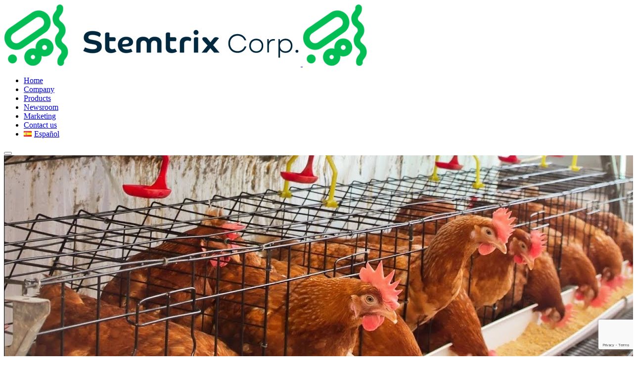

--- FILE ---
content_type: text/html; charset=UTF-8
request_url: https://stemtrix.vet/product/rezovet/
body_size: 12816
content:
<!doctype html>
<html lang="en-GB">
<head>
    
	<meta charset="UTF-8">
	<meta name="viewport" content="width=device-width, initial-scale=1">
	<link rel="profile" href="https://gmpg.org/xfn/11">
    <script>
    
		var b = document.documentElement;
		b.classList.add("js");
		b.setAttribute("data-useragent", navigator.userAgent);
		b.setAttribute("data-platform", navigator.platform);
	
    </script>
    <link rel="preconnect" href="https://fonts.googleapis.com">
    <link rel="preconnect" href="https://fonts.gstatic.com" crossorigin>
    <link href="https://fonts.googleapis.com/css2?family=Poppins:wght@300;400;600;700&display=swap" rel="stylesheet">
    
	<!-- Global site tag (gtag.js) - Google Analytics -->
	<script async src="https://www.googletagmanager.com/gtag/js?id=G-6F6R20W3VW"></script>
	<script>
	  window.dataLayer = window.dataLayer || [];
	  function gtag(){dataLayer.push(arguments);}
	  gtag('js', new Date());

	  gtag('config', 'G-6F6R20W3VW');
	</script>
	
	<meta name='robots' content='index, follow, max-image-preview:large, max-snippet:-1, max-video-preview:-1' />
<link rel="alternate" href="https://stemtrix.vet/product/rezovet/" hreflang="en" />
<link rel="alternate" href="https://stemtrix.vet/es/product/rezovet-2/" hreflang="es" />

	<link media="all" href="https://stemtrix.vet/wp-content/cache/autoptimize/css/autoptimize_b1b809bd15ccf5c5239d9dea1984d8f5.css" rel="stylesheet"><title>Rezovet® Prevention and treatment of poultry in bacterial diseases</title>
	<meta name="description" content="Stemtrix Corporation drugs can completely replace antibiotic therapy or reduce it by at least 100 times." />
	<link rel="canonical" href="https://stemtrix.vet/product/rezovet/" />
	<meta property="og:locale" content="en_GB" />
	<meta property="og:locale:alternate" content="es_ES" />
	<meta property="og:type" content="article" />
	<meta property="og:title" content="Rezovet® Prevention and treatment of poultry in bacterial diseases" />
	<meta property="og:description" content="Stemtrix Corporation drugs can completely replace antibiotic therapy or reduce it by at least 100 times." />
	<meta property="og:url" content="https://stemtrix.vet/product/rezovet/" />
	<meta property="og:site_name" content="Stemtrix Corporation" />
	<meta property="article:modified_time" content="2023-07-20T15:09:06+00:00" />
	<meta property="og:image" content="https://stemtrix.vet/wp-content/uploads/2022/03/maxresdefault.jpg" />
	<meta name="twitter:card" content="summary_large_image" />
	<meta name="twitter:label1" content="Estimated reading time" />
	<meta name="twitter:data1" content="5 minutes" />















<style id='core-block-supports-inline-css'>
.wp-container-core-columns-is-layout-9d6595d7{flex-wrap:nowrap;}.wp-container-core-buttons-is-layout-1fb9aab6{flex-wrap:nowrap;justify-content:center;}
/*# sourceURL=core-block-supports-inline-css */
</style>





<script src="https://stemtrix.vet/wp-includes/js/jquery/jquery.min.js?ver=3.7.1" id="jquery-core-js"></script>
		
		<link rel="icon" href="https://stemtrix.vet/wp-content/uploads/2022/03/cropped-logo-fav-32x32.png" sizes="32x32" />
<link rel="icon" href="https://stemtrix.vet/wp-content/uploads/2022/03/cropped-logo-fav-192x192.png" sizes="192x192" />
<link rel="apple-touch-icon" href="https://stemtrix.vet/wp-content/uploads/2022/03/cropped-logo-fav-180x180.png" />
<meta name="msapplication-TileImage" content="https://stemtrix.vet/wp-content/uploads/2022/03/cropped-logo-fav-270x270.png" />
</head>

<body class="wp-singular product-template-default single single-product postid-384 single-format-standard wp-theme-web86 no-sidebar">
    
    <svg style="display:none;">
    	<defs>
    		<symbol id="ico-twitter" viewBox="0 0 17 14">
    			<path d="M15.264 3.923C15.264 8.64 11.758 14 5.358 14A9.704 9.704 0 0 1 0 12.39c.26.03.55.03.84.03 1.623 0 3.127-.528 4.316-1.495-1.536-.03-2.809-1.053-3.243-2.46.231.06.405.088.637.088.345 0 .637-.058.927-.117C1.884 8.084.667 6.678.667 4.98v-.032c.463.237.985.41 1.622.41C1.304 4.744.724 3.662.724 2.43c0-.674.174-1.258.464-1.785C2.927 2.81 5.474 4.218 8.372 4.333a3.248 3.248 0 0 1-.09-.76C8.283 1.61 9.848 0 11.759 0c1.043 0 1.912.44 2.55 1.111.782-.117 1.562-.466 2.228-.818a3.86 3.86 0 0 1-1.533 1.932A7.202 7.202 0 0 0 17 1.668a8.736 8.736 0 0 1-1.736 1.847z"></path>
    		</symbol>
    		<symbol id="ico-linkedin" viewBox="0 0 16 18">
    			<path d="M2.057 0c1.15 0 2.088.99 2.088 2.165 0 1.176-.938 2.135-2.088 2.135C.907 4.3 0 3.34 0 2.165 0 .99.908 0 2.057 0z"></path>
    			<path d="M5.38 5.57h3.388v.557c1.301-.68 3.086-.557 4.357.124 1.361.773 2.269 2.443 2.269 3.99v7.3h-3.328v-7.3c0-.34-.303-.897-.575-.99-1.331-.773-2.723.619-2.723.619v7.672H5.38z"></path>
    			<path d="M3.748 17.542H.36V5.57h3.388z"></path>
    		</symbol>
    		<symbol id="ico-instagram" viewBox="0 0 18 18">
    			<path d="M14.884 4.196a1.08 1.08 0 1 1-2.16.001 1.08 1.08 0 0 1 2.16 0zM12 9a3 3 0 1 0-6 0 3 3 0 0 0 6 0zm1.621 0a4.622 4.622 0 1 1-9.243 0 4.622 4.622 0 0 1 9.244 0zm-.91-8.945c3.272.15 5.088 1.97 5.235 5.235.043.96.054 1.266.054 3.71s-.01 2.751-.055 3.711c-.147 3.272-1.968 5.085-5.234 5.235-.96.043-1.267.054-3.711.054s-2.75-.01-3.711-.054C2.018 17.796.204 15.98.054 12.711.011 11.751 0 11.444 0 9s.01-2.75.055-3.711C.205 2.018 2.02.204 5.29.054 6.25.011 6.556 0 9 0s2.751.01 3.712.055zM9 1.622c-2.403 0-2.687.01-3.637.052-2.441.111-3.577 1.269-3.689 3.69-.043.949-.052 1.233-.052 3.636 0 2.404.008 2.688.052 3.637.111 2.415 1.244 3.578 3.69 3.69.948.043 1.233.052 3.636.052 2.405 0 2.688-.009 3.638-.052 2.44-.111 3.577-1.27 3.689-3.69.042-.948.051-1.232.051-3.636 0-2.403-.008-2.688-.051-3.637-.111-2.421-1.25-3.578-3.69-3.69-.949-.043-1.234-.052-3.637-.052z"></path>
    		</symbol>
    		<symbol id="ico-facebook" viewBox="0 0 10 16">
    			<path d="M2.865 6.206V4.502C2.865 2 4.786 0 7.133 0H10v3.384H7.133c-.336 0-.702.47-.702 1.057v1.765H10v3.44H6.431V18H2.865V9.646H0v-3.44z"></path>
    		</symbol>
    		<symbol id="ico-facebook-alt" viewBox="0 0 14 14">
    			<path d="M13.227 0H.773A.773.773 0 000 .773v12.454c0 .427.346.773.773.773h6.705V8.578H5.653V6.465h1.825V4.907c0-1.808 1.104-2.793 2.717-2.793.773 0 1.436.058 1.63.083v1.89h-1.12c-.876 0-1.045.417-1.045 1.029v1.348h2.092l-.273 2.113h-1.82V14h3.568a.773.773 0 00.773-.772V.772A.773.773 0 0013.227 0z"></path>
    		</symbol>
    	
    		<symbol id="ico-linkedin_rev" viewBox="0 0 20 20">
    			<path d="M15.833 0H4.167A4.167 4.167 0 000 4.167v11.666C0 18.134 1.866 20 4.167 20h11.666A4.167 4.167 0 0020 15.833V4.167C20 1.866 18.135 0 15.833 0zM7 16H4V7h3v9zM5.5 6a1.5 1.5 0 110-3 1.5 1.5 0 010 3zM17 16h-2.4v-4.585c0-2.756-3.2-2.547-3.2 0V16H9V7h2.4v1.444C12.517 6.33 17 6.172 17 10.47V16z"></path>
    		</symbol>
    		<symbol id="ico-plus" viewBox="0 0 100 100">
    			<path d="M50.5 71V29m-21 21h42"></path>
    		</symbol>
    		<symbol id="ico-map-pin" viewBox="0 0 14 17">
    			<path fill="none" stroke-linecap="round" stroke-linejoin="round" stroke-miterlimit="50" stroke-width="1.5" d="M13 7.136C13 11.91 7 16 7 16v0s-6-4.09-6-8.864C1 3.747 3.686 1 7 1s6 2.747 6 6.136z"></path>
    			<path fill="none" stroke="#64636c" stroke-linecap="round" stroke-linejoin="round" stroke-miterlimit="50" stroke-width="1.5" d="M7 9.18c1.105 0 2-.915 2-2.045S8.105 5.09 7 5.09s-2 .916-2 2.045c0 1.13.895 2.046 2 2.046z"></path>
    		</symbol>
    		<symbol id="ico-arrow-left" viewBox="0 0 31 71">
    			<path fill="#878787" d="M30.333 3.666L24.666 0 0 33.863l24.666 36.803 6-4-23-32.865z"></path>
    		</symbol>
    		<symbol id="ico-arrow-right" viewBox="0 0 31 71">
    			<path fill="#878787" d="M.333 3.666L6 0l24.666 33.863L6 70.666l-6-4 23-32.865z"></path>
    		</symbol>
    		<symbol id="ico-arrow-top" viewBox="0 0 12 15">
    			<path d="M1 6.365L5.808 2l4.807 4.365"></path>
    			<path stroke-linecap="square" d="M5.807 13.618V2.27"></path>
    		</symbol>
    		<symbol id="ico-facebook-alt" viewBox="0 0 14 14">
    			<path d="M13.227 0H.773A.773.773 0 000 .773v12.454c0 .427.346.773.773.773h6.705V8.578H5.653V6.465h1.825V4.907c0-1.808 1.104-2.793 2.717-2.793.773 0 1.436.058 1.63.083v1.89h-1.12c-.876 0-1.045.417-1.045 1.029v1.349h2.092l-.273 2.112h-1.82V14h3.568a.773.773 0 00.773-.772V.772A.773.773 0 0013.227 0z" fill="#0E2C40" fill-rule="nonzero"></path>
    		</symbol>
    		<symbol id="ico-email" viewBox="0 0 15 12">
    			<path d="M12.115 0h-9.23A2.895 2.895 0 000 2.885v6.23A2.895 2.895 0 002.885 12h9.23A2.895 2.895 0 0015 9.115v-6.23A2.895 2.895 0 0012.115 0zM3.94 8.94L2.5 10.4a1.5 1.5 0 01-.9-.9l1.46-1.46a.626.626 0 11.885.885l-.005.015zm8.56 1.46l-1.46-1.46a.626.626 0 01.885-.885L13.4 9.5a1.5 1.5 0 01-.9.9zm1-7.145l-3.53 3.38a3.7 3.7 0 01-5.22 0L1.5 3.33V3a1.5 1.5 0 01.605-1.195L5.82 5.57a2.2 2.2 0 003.105 0l3.945-3.785A1.5 1.5 0 0113.5 3v.255z" fill="#0E2C40" fill-rule="nonzero"></path>
    		</symbol>
    		<symbol id="ico-video-play-btn" viewBox="0 0 142 142">
    			<path fill="none" stroke="currentColor" stroke-miterlimit="50" stroke-width="2" d="M71 141c38.66 0 70-31.34 70-70S109.66 1 71 1 1 32.34 1 71s31.34 70 70 70z"></path>
    			<path fill="currentColor" d="M80 71l-12 7V64z"></path>
    		</symbol>
    		<symbol id="ico-chevron-down" viewBox="0 0 13 8">
    			<g transform="rotate(180 6.5 3.5)">
    				<path d="M.981 6v0l5.51-5v0L12 6v0"></path>
    			</g>
    		</symbol>
    		<symbol id="ico-go-down" viewBox="0 0 42 42">
    			<g transform="translate(3 3)" stroke="#FFF" fill="none" fill-rule="evenodd">
    				<circle stroke-width="5" opacity=".3" cx="18" cy="18" r="18"></circle>
    				<path stroke-width="2" d="M23 16l-5 5-5-5"></path>
    			</g>
    		</symbol>
    		<symbol id="ico-arrow-down" viewBox="0 0 12 13">
    			<path d="M10.09 7.713L6 11.91 1.91 7.713M6 1v9.231"></path>
    		</symbol>
    		<symbol id="ico-link" viewBox="0 0 15 15">
    			<path d="M13.5 13.5h-12v-12h6V0H0v15h15V7.5h-1.5z"></path>
    			<path d="M9.112 0l2.12 2.12-4.173 4.172 1.649 1.65 4.172-4.174L15 5.888V0z"></path>
    		</symbol>
    	</defs>
    </svg>
    
        
	<header id="masthead" class="header header--transparent onview top  light">
	    <div class="container">
			<div class="header__wrapper color-white">
				
				<a id="animationElements__logo" class="brand" href="https://stemtrix.vet/" title="Stemtrix Corporation">

					<img class="svg-logo brand__logo dark" src="https://stemtrix.vet/wp-content/uploads/2022/03/logo-dark.png"  alt />
					<img class="svg-logo brand__logo light" src="https://stemtrix.vet/wp-content/uploads/2022/03/logo.png"  alt />
					
				</a>
				<nav  class="header__lists">
				    <ul id="main-menu" class="list list--center"><li id="menu-item-255" class="menu-item menu-item-type-post_type menu-item-object-page menu-item-home menu-item-255"><a href="https://stemtrix.vet/">Home</a></li>
<li id="menu-item-263" class="menu-item menu-item-type-post_type menu-item-object-page menu-item-263"><a href="https://stemtrix.vet/company/">Company</a></li>
<li id="menu-item-258" class="menu-item menu-item-type-post_type menu-item-object-page menu-item-258"><a href="https://stemtrix.vet/product/">Products</a></li>
<li id="menu-item-257" class="menu-item menu-item-type-post_type menu-item-object-page menu-item-257"><a href="https://stemtrix.vet/newsroom/">Newsroom</a></li>
<li id="menu-item-336" class="menu-item menu-item-type-post_type menu-item-object-page menu-item-336"><a href="https://stemtrix.vet/marketing/">Marketing</a></li>
<li id="menu-item-256" class="contactbtn menu-item menu-item-type-post_type menu-item-object-page menu-item-256"><a href="https://stemtrix.vet/contact-us/">Contact us</a></li>
<li id="menu-item-868-es" class="lang-item lang-item-14 lang-item-es lang-item-first menu-item menu-item-type-custom menu-item-object-custom menu-item-868-es"><a href="https://stemtrix.vet/es/product/rezovet-2/" hreflang="es-ES" lang="es-ES"><img src="[data-uri]" alt="" width="16" height="11" style="width: 16px; height: 11px;" /><span style="margin-left:0.3em;">Español</span></a></li>
</ul>				</nav>
				
				<button class="header__button pushmenu" >
					<span class="s1"></span>
					<span class="s2"></span>
					<span class="s3"></span>
				</button>
			</div>
        		
        </div>

		
	</header><!-- #masthead -->    

    
	<main id="primary" class="main product--page">
	<!-- Main Slideshow -->
	    
	   

	<!-- CONTENT -->
	
	
<article id="post-384" class="post-384 product type-product status-publish format-standard hentry">
	

	

	<div class="entry-content">
		
<div class="wp-block-group alignfull main-product-descr"><div class="wp-block-group__inner-container is-layout-flow wp-block-group-is-layout-flow">
<section class="wp-block-group alignfull section vh65 section--homepage_hero section--with_gradient animation_type_3"><div class="wp-block-group__inner-container is-layout-flow wp-block-group-is-layout-flow">
<div class="wp-block-group alignfull container"><div class="wp-block-group__inner-container is-layout-flow wp-block-group-is-layout-flow">
<div class="wp-block-group alignfull homepage_hero__wrapper"><div class="wp-block-group__inner-container is-layout-flow wp-block-group-is-layout-flow">
<div class="wp-block-cover alignfull is-light"><span aria-hidden="true" class="wp-block-cover__background has-background-dim"></span><img fetchpriority="high" decoding="async" width="1280" height="720" class="wp-block-cover__image-background wp-image-394" alt="" src="https://stemtrix.vet/wp-content/uploads/2022/03/maxresdefault.jpg" style="object-position:54% 100%" data-object-fit="cover" data-object-position="54% 100%" srcset="https://stemtrix.vet/wp-content/uploads/2022/03/maxresdefault.jpg 1280w, https://stemtrix.vet/wp-content/uploads/2022/03/maxresdefault-300x169.jpg 300w, https://stemtrix.vet/wp-content/uploads/2022/03/maxresdefault-1024x576.jpg 1024w, https://stemtrix.vet/wp-content/uploads/2022/03/maxresdefault-768x432.jpg 768w" sizes="(max-width: 1280px) 100vw, 1280px" /><div class="wp-block-cover__inner-container is-layout-flow wp-block-cover-is-layout-flow">
<div class="wp-block-columns is-layout-flex wp-container-core-columns-is-layout-9d6595d7 wp-block-columns-is-layout-flex">
<div class="wp-block-column homepage_hero__heading show-masked-text onview top has-white-color has-text-color is-layout-flow wp-block-column-is-layout-flow" style="flex-basis:60%">
<h1 class="wp-block-heading masked-text"><strong>Rezovet®<br></strong>Prevention and treatment of poultry in bacterial diseases</h1>
</div>



<div class="wp-block-column is-layout-flow wp-block-column-is-layout-flow" style="flex-basis:40%"></div>
</div>
</div></div>
</div></div>
</div></div>
</div></section>



<section class="wp-block-group alignfull section section--hero vh35 has-background" style="background-color:#0e2c40"><div class="wp-block-group__inner-container is-layout-flow wp-block-group-is-layout-flow">
<div class="wp-block-group container container--hero"><div class="wp-block-group__inner-container is-layout-flow wp-block-group-is-layout-flow">
<div class="wp-block-columns onview has-text-color is-layout-flex wp-container-core-columns-is-layout-9d6595d7 wp-block-columns-is-layout-flex" style="color:#b8c0c6">
<div class="wp-block-column disisis is-layout-flow wp-block-column-is-layout-flow" style="flex-basis:25%">
<h4 class="wp-block-heading desisis has-text-color" style="color:#00bd54">Rezovet® can completely replace antibiotic therapy or reduce it by at least  100 times.</h4>
</div>



<div class="wp-block-column is-layout-flow wp-block-column-is-layout-flow" style="flex-basis:50%">
<p class="big-desc-ik has-text-color" style="color:#00bd54">Rezovet® solves the problem:</p>



<p class="small-desc-ik has-small-font-size">Ban on the use of antibiotics to prevent bacterial diseases. Growing antibiotic resistance worldwide will have a direct impact on market growth in the coming years.</p>
</div>



<div class="wp-block-column ic-box is-layout-flow wp-block-column-is-layout-flow" style="flex-basis:25%">
<p class="sircle has-text-color" style="color:#00bd54">Market volume $2.1 billion</p>



<p class="sircle-desc">TAM in 2020 <strong>CAGR 4,2%</strong></p>
</div>
</div>
</div></div>
</div></section>
</div></div>



<section class="wp-block-group alignfull section section--hero section--padding_top_medium section--padding_bottom_medium has-text-color has-background" style="color:#0e2c40;background-color:#e3e9f2"><div class="wp-block-group__inner-container is-layout-flow wp-block-group-is-layout-flow">
<div class="wp-block-group container container--hero"><div class="wp-block-group__inner-container is-layout-flow wp-block-group-is-layout-flow">
<div class="wp-block-group hero__content on center"><div class="wp-block-group__inner-container is-layout-flow wp-block-group-is-layout-flow">
<h1 class="wp-block-heading has-text-align-center section_title onview">Advantages of Rezovet®</h1>
</div></div>



<ul class="advantage onview wp-block-list">
<li>There is no waiting period after use</li>



<li>It can be used in prevention and treatment</li>



<li>It does not require a high concentration of DV in the center of infection</li>



<li>Safe. Completely excreted naturally</li>



<li>It does not affect the properties of meat</li>



<li>All DVs are allowed for medical use</li>



<li>High degree and speed of normalization of the gastrointestinal tract</li>



<li>The long-term effect of the drug</li>
</ul>
</div></div>
</div></section>



<section class="wp-block-group alignfull pattern-media-text section section--hero section--padding_top_medium section--padding_bottom_medium has-text-color has-background" style="color:#4a5e6c;background-color:#f4f7fb"><div class="wp-block-group__inner-container is-layout-flow wp-block-group-is-layout-flow">
<div class="wp-block-group alignfull container container--hero"><div class="wp-block-group__inner-container is-layout-flow wp-block-group-is-layout-flow">
<div class="wp-block-media-text alignwide is-stacked-on-mobile onview left"><figure class="wp-block-media-text__media"><noscript><img decoding="async" width="738" height="585" src="https://stemtrix.vet/wp-content/uploads/2022/03/stemtrix-product-banner.jpg" alt="Rezovet - Innovative technology solution" class="wp-image-209 size-full" srcset="https://stemtrix.vet/wp-content/uploads/2022/03/stemtrix-product-banner.jpg 738w, https://stemtrix.vet/wp-content/uploads/2022/03/stemtrix-product-banner-300x238.jpg 300w" sizes="(max-width: 738px) 100vw, 738px" /></noscript><img decoding="async" width="738" height="585" src='data:image/svg+xml,%3Csvg%20xmlns=%22http://www.w3.org/2000/svg%22%20viewBox=%220%200%20738%20585%22%3E%3C/svg%3E' data-src="https://stemtrix.vet/wp-content/uploads/2022/03/stemtrix-product-banner.jpg" alt="Rezovet - Innovative technology solution" class="lazyload wp-image-209 size-full" data-srcset="https://stemtrix.vet/wp-content/uploads/2022/03/stemtrix-product-banner.jpg 738w, https://stemtrix.vet/wp-content/uploads/2022/03/stemtrix-product-banner-300x238.jpg 300w" data-sizes="(max-width: 738px) 100vw, 738px" /></figure><div class="wp-block-media-text__content">
<div class="wp-block-group hero__content"><div class="wp-block-group__inner-container is-layout-flow wp-block-group-is-layout-flow">
<h1 class="wp-block-heading section_title has-text-color" style="color:#0e2c40">Innovative technology solution</h1>



<p>It refers to drugs with a pronounced antibacterial effect against pathogenic strains Staphylococcus aureus, Streptococcus spp., Klebsiella spp., Arcanobacterium pyogenes, Escherichia coli, Ps. aeruginosa. Using as active substances (DV) synthetic analogues of microbial regulatory molecules, allows to suppress the pathogenicity and proliferative activity of bacteria, without resorting to the principle of direct destruction of the bacterium.</p>
</div></div>
</div></div>
</div></div>
</div></section>



<section class="wp-block-group alignwide pattern-media-text section section--hero section--padding_top_medium section--padding_bottom_medium has-text-color" style="color:#4a5e6c"><div class="wp-block-group__inner-container is-layout-flow wp-block-group-is-layout-flow">
<div class="wp-block-group alignfull container container--hero"><div class="wp-block-group__inner-container is-layout-flow wp-block-group-is-layout-flow">
<div class="wp-block-media-text alignwide has-media-on-the-right is-stacked-on-mobile onview right"><div class="wp-block-media-text__content">
<div class="wp-block-group hero__content"><div class="wp-block-group__inner-container is-layout-flow wp-block-group-is-layout-flow">
<h2 class="wp-block-heading section_title has-text-color" style="color:#0e2c40">Stimulates the immune response and reaction</h2>



<p>The chemical formula also includes DV, modulating the immune response and cell response to the introduction of pathogen bacteria, which allows to block the pro-inflammatory functions of neutrophils, to increase local immunity, which leads to rapid sanitization of the body and the arresting of inflammatory response. Currently, the drug Rezovet® to include it in the &#8220;scheme&#8221; of growing poultry as a component of feed has been developed and tested.</p>
</div></div>
</div><figure class="wp-block-media-text__media"><noscript><img decoding="async" width="739" height="526" src="https://stemtrix.vet/wp-content/uploads/2022/03/immune-system.jpg" alt="Stimulates the immune response and reaction" class="wp-image-207 size-full" srcset="https://stemtrix.vet/wp-content/uploads/2022/03/immune-system.jpg 739w, https://stemtrix.vet/wp-content/uploads/2022/03/immune-system-300x214.jpg 300w" sizes="(max-width: 739px) 100vw, 739px" /></noscript><img decoding="async" width="739" height="526" src='data:image/svg+xml,%3Csvg%20xmlns=%22http://www.w3.org/2000/svg%22%20viewBox=%220%200%20739%20526%22%3E%3C/svg%3E' data-src="https://stemtrix.vet/wp-content/uploads/2022/03/immune-system.jpg" alt="Stimulates the immune response and reaction" class="lazyload wp-image-207 size-full" data-srcset="https://stemtrix.vet/wp-content/uploads/2022/03/immune-system.jpg 739w, https://stemtrix.vet/wp-content/uploads/2022/03/immune-system-300x214.jpg 300w" data-sizes="(max-width: 739px) 100vw, 739px" /></figure></div>
</div></div>
</div></section>



<section class="wp-block-group alignfull product_status section section--hero section--padding_top_medium section--padding_bottom_medium has-text-color has-background" style="color:#4a5e6c;background-color:#f4f7fb"><div class="wp-block-group__inner-container is-layout-flow wp-block-group-is-layout-flow">
<div class="wp-block-group container container--hero"><div class="wp-block-group__inner-container is-layout-flow wp-block-group-is-layout-flow">
<div class="wp-block-group hero__wrapper--regular"><div class="wp-block-group__inner-container is-layout-flow wp-block-group-is-layout-flow">
<div class="wp-block-group hero__content onview left center"><div class="wp-block-group__inner-container is-layout-flow wp-block-group-is-layout-flow">
<h3 class="wp-block-heading has-text-align-center section_title">Status for Rezovet® drugs</h3>


<h2 class="section_title">Production</h2><div class="graphs">
            		    <div class="graph status-6">
            		        <div class="check"></div><div class="check"></div><div class="check"></div><div class="check"></div><div class="check"></div><div class="check"></div><div class="check"></div>
            		    </div>
            			<div class="graph title bottom" style="border:none">
            			    <div>R&amp;D</div><div class="">Laboratory tests</div><div class="">Patenting</div><div class="">Production tests</div><div class="">Sign up</div><div class="">Production</div><div class="">Market</div>
            			</div>
            		</div>
</div></div>
</div></div>
</div></div>
</div></section>



<section class="wp-block-group alignfull dark-box has-text-color has-background" id="rezovetresults" style="color:#b8c0c6;background-color:#0e2c40"><div class="wp-block-group__inner-container is-layout-flow wp-block-group-is-layout-flow">
<div class="wp-block-group section section--location alignfull section--padding_top_medium section--padding_bottom_medium"><div class="wp-block-group__inner-container is-layout-flow wp-block-group-is-layout-flow">
<div class="wp-block-columns section_title grid container end is-layout-flex wp-container-core-columns-is-layout-9d6595d7 wp-block-columns-is-layout-flex">
<div class="wp-block-column borderd onview left is-layout-flow wp-block-column-is-layout-flow">
<h2 class="wp-block-heading title has-white-color has-text-color">Results of Rezovet® production tests</h2>
</div>



<div class="wp-block-column onview right is-layout-flow wp-block-column-is-layout-flow">
<h5 class="wp-block-heading right-blue-text has-white-color has-text-color">The tested veterinary drug Rezovet does not contain antibiotics, is a safe tool in the prevention and treatment of poultry for bacterial infections.</h5>
</div>
</div>



<div class="wp-block-group container container--location"><div class="wp-block-group__inner-container is-layout-flow wp-block-group-is-layout-flow">
<div class="wp-block-columns grid onview is-layout-flex wp-container-core-columns-is-layout-9d6595d7 wp-block-columns-is-layout-flex">
<div class="wp-block-column is-layout-flow wp-block-column-is-layout-flow">
<p>The specificity of the mechanism of action of the drug and the features of its composition provide stable therapeutic efficacy during the period of use of the drug and the delayed effect after discontinuation of the drug (while maintaining positive dynamics towards recovery), helps to stop inflammation and reduce the risk of relapse of the disease.</p>
</div>



<div class="wp-block-column is-layout-flow wp-block-column-is-layout-flow">
<p>The obtained results of the study of the use of Rezovet in production conditions give grounds for its use as an effective tool for the prevention and treatment of such bacterial infections as: hemophilosis, colibacillosis, mycoplasmosis, pasteurellosis, pullorosis, necrotic enteritis, salmonellosis and its use in the standard scheme of poultry rearing.</p>
</div>
</div>
</div></div>
</div></div>
</div></section>



<section class="wp-block-group alignfull section-products-slides section section--hero section--padding_top_medium section--padding_bottom_medium has-text-color has-background" style="color:#4a5e6c;background-color:#fafbfd"><div class="wp-block-group__inner-container is-layout-flow wp-block-group-is-layout-flow">
<div class="wp-block-group hero__content center on all"><div class="wp-block-group__inner-container is-layout-flow wp-block-group-is-layout-flow">
<div class="wp-block-group container container--hero onview left"><div class="wp-block-group__inner-container is-layout-flow wp-block-group-is-layout-flow">
<h1 class="wp-block-heading has-text-align-center section_title has-text-color" style="color:#0e2c40">Related Stemtrix products</h1>



<p class="has-text-align-center description">Our medications can be used in the tretment of the large number of diseases: gastrointestinal tract, urogenital pathways, skin, ear. Combination therapy is possible, including the use of the drug and any antibacterial agent</p>


<div style="position: relative;">
                <div class="products-list slaider">
                    
            <div class="outer-sl">
				<div class="product_sl" >
					<div class="lazyload data"  data-bg="https://stemtrix.vet/wp-content/uploads/2022/03/cow.png" style="background-image:url(data:image/svg+xml,%3Csvg%20xmlns=%22http://www.w3.org/2000/svg%22%20viewBox=%220%200%20500%20300%22%3E%3C/svg%3E);">
						<div class="label">Animal medicine</div>
						
					</div>
					<div class="descr">
						<h4>Rezomast®</h4>
						<p class="status status-6"><span class="label">Status:</span> <span class="dots"><b></b><b></b><b></b><b></b><b></b><b></b><b></b></span></p>
						<p class="about">Treatment and prevention of mastitis cattle</p>
						<p class="more"><a href="https://stemtrix.vet/es/product/rezomast">Read more</a>
					</div>
				</div>
			</div>
            <div class="outer-sl">
				<div class="product_sl" >
					<div class="lazyload data"  data-bg="https://stemtrix.vet/wp-content/uploads/2022/03/pig-.png" style="background-image:url(data:image/svg+xml,%3Csvg%20xmlns=%22http://www.w3.org/2000/svg%22%20viewBox=%220%200%20500%20300%22%3E%3C/svg%3E);">
						<div class="label">Animal medicine</div>
						
					</div>
					<div class="descr">
						<h4>Rezovet-P®</h4>
						<p class="status status-4"><span class="label">Status:</span> <span class="dots"><b></b><b></b><b></b><b></b><b></b><b></b><b></b></span></p>
						<p class="about">Prevention and treatment of animals in bacterial diseases</p>
						<p class="more"><a href="https://stemtrix.vet/es/product/rezovet-p">Read more</a>
					</div>
				</div>
			</div>
            <div class="outer-sl">
				<div class="product_sl" >
					<div class="lazyload data"  data-bg="https://stemtrix.vet/wp-content/uploads/2022/03/goat-.png" style="background-image:url(data:image/svg+xml,%3Csvg%20xmlns=%22http://www.w3.org/2000/svg%22%20viewBox=%220%200%20500%20300%22%3E%3C/svg%3E);">
						<div class="label">Animal medicine</div>
						
					</div>
					<div class="descr">
						<h4>Endorezor®</h4>
						<p class="status status-5"><span class="label">Status:</span> <span class="dots"><b></b><b></b><b></b><b></b><b></b><b></b><b></b></span></p>
						<p class="about">Treatment and prevention of cattle endometrit</p>
						<p class="more"><a href="https://stemtrix.vet/es/product/endorezor">Read more</a>
					</div>
				</div>
			</div>
            <div class="outer-sl">
				<div class="product_sl" >
					<div class="lazyload data"  data-bg="https://stemtrix.vet/wp-content/uploads/2022/03/cow.png" style="background-image:url(data:image/svg+xml,%3Csvg%20xmlns=%22http://www.w3.org/2000/svg%22%20viewBox=%220%200%20500%20300%22%3E%3C/svg%3E);">
						<div class="label">Animal medicine</div>
						
					</div>
					<div class="descr">
						<h4>Rezohoof®</h4>
						<p class="status status-4"><span class="label">Status:</span> <span class="dots"><b></b><b></b><b></b><b></b><b></b><b></b><b></b></span></p>
						<p class="about">Prevention and treatment of animals in diseases of the hoof</p>
						<p class="more"><a href="https://stemtrix.vet/es/product/rezohoof">Read more</a>
					</div>
				</div>
			</div>
            <div class="outer-sl">
				<div class="product_sl" >
					<div class="lazyload data"  data-bg="https://stemtrix.vet/wp-content/uploads/2022/03/fish.png" style="background-image:url(data:image/svg+xml,%3Csvg%20xmlns=%22http://www.w3.org/2000/svg%22%20viewBox=%220%200%20500%20300%22%3E%3C/svg%3E);">
						<div class="label">Animal medicine</div>
						
					</div>
					<div class="descr">
						<h4>Rezoakva®</h4>
						<p class="status status-2"><span class="label">Status:</span> <span class="dots"><b></b><b></b><b></b><b></b><b></b><b></b><b></b></span></p>
						<p class="about">Prevention and treatment of fish for bacterial diseases</p>
						<p class="more"><a href="https://stemtrix.vet/es/product/rezoakva">Read more</a>
					</div>
				</div>
			</div>
            <div class="outer-sl">
				<div class="product_sl" >
					<div class="lazyload data"  data-bg="https://stemtrix.vet/wp-content/uploads/2022/03/derm.png" style="background-image:url(data:image/svg+xml,%3Csvg%20xmlns=%22http://www.w3.org/2000/svg%22%20viewBox=%220%200%20500%20300%22%3E%3C/svg%3E);">
						<div class="label">Animal medicine</div>
						
					</div>
					<div class="descr">
						<h4>Rezoderm®</h4>
						<p class="status status-2"><span class="label">Status:</span> <span class="dots"><b></b><b></b><b></b><b></b><b></b><b></b><b></b></span></p>
						<p class="about">Treatment of animals for skin diseases and burns</p>
						<p class="more"><a href="https://stemtrix.vet/es/product/rezoderm">Read more</a>
					</div>
				</div>
			</div>
                </div>
				<div class="related-posts__slider-nav">
					<button class="prod custom-prev-arrow slick-arrow slick-disabled" aria-disabled="true" style=""><svg width="16" height="12"><g stroke="#0E2C40" stroke-width="2" fill="none" fill-rule="evenodd" stroke-linecap="round" stroke-linejoin="round"><path d="M6.353 1.308L1.165 6.154 6.353 11M15 6.154H2.318"></path></g></svg></button>
					<button class="prod custom-next-arrow slick-arrow" style="" aria-disabled="false"><svg width="16" height="12"><g stroke="#0E2C40" stroke-width="2" fill="none" fill-rule="evenodd" stroke-linecap="round" stroke-linejoin="round"><path d="M9.647 1.308l5.188 4.846L9.647 11M1 6.154h12.682"></path></g></svg></button>
				</div>
			</div>
</div></div>
</div></div>



<div class="wp-block-buttons mobil onview left is-content-justification-center is-nowrap is-layout-flex wp-container-core-buttons-is-layout-1fb9aab6 wp-block-buttons-is-layout-flex">
<div class="wp-block-button is-style-outline buttons is-style-outline--1"><a class="wp-block-button__link wp-element-button" href="https://stemtrix.vet/product/">View More Products</a></div>
</div>
</div></section>



<section class="wp-block-group alignfull pattern-advantages section section--hero section--padding_top_medium section--padding_bottom_medium has-text-color has-background" style="color:#4a5e6c;background-color:#f4f7fb"><div class="wp-block-group__inner-container is-layout-flow wp-block-group-is-layout-flow">
<div class="wp-block-group container container--hero"><div class="wp-block-group__inner-container is-layout-flow wp-block-group-is-layout-flow">
<div class="wp-block-group hero__content"><div class="wp-block-group__inner-container is-layout-flow wp-block-group-is-layout-flow">
<h1 class="wp-block-heading has-text-align-center section_title onview has-text-color" style="color:#0e2c40">Why Stemtrix is a revolutionary alternative to antibiotics?</h1>



<p class="has-text-align-center padding-sides-10 onview">Stemtrix preparations do not kill, but serve as mediators of the transition of their pathogens from an active state to a vegetative one. Stemtrix is a radical reduction in the use of antibacterial drugs and antibiotics. The drugs are intended for the prevention and treatment of intestinal and other inflammatory infections of a bacterial nature.</p>
</div></div>



<div class="wp-block-columns alignwide advantages is-layout-flex wp-container-core-columns-is-layout-9d6595d7 wp-block-columns-is-layout-flex">
<div class="wp-block-column adv onview left has-white-background-color has-background is-layout-flow wp-block-column-is-layout-flow">
<figure class="wp-block-image size-full"><noscript><img decoding="async" src="https://stemtrix.vet/wp-content/themes/web86/images/food.svg" alt="" class="wp-image-77"/></noscript><img decoding="async" src='data:image/svg+xml,%3Csvg%20xmlns=%22http://www.w3.org/2000/svg%22%20viewBox=%220%200%20210%20140%22%3E%3C/svg%3E' data-src="https://stemtrix.vet/wp-content/themes/web86/images/food.svg" alt="" class="lazyload wp-image-77"/></figure>



<p><strong>Component of feeds</strong><br>The active substances of the drug are natural components of the diets of farm animals and birds used in medicine and food industry</p>
</div>



<div class="wp-block-column adv onview left has-white-background-color has-background is-layout-flow wp-block-column-is-layout-flow">
<figure class="wp-block-image size-full"><noscript><img decoding="async" src="https://stemtrix.vet/wp-content/themes/web86/images/kolba.svg" alt="" class="wp-image-78"/></noscript><img decoding="async" src='data:image/svg+xml,%3Csvg%20xmlns=%22http://www.w3.org/2000/svg%22%20viewBox=%220%200%20210%20140%22%3E%3C/svg%3E' data-src="https://stemtrix.vet/wp-content/themes/web86/images/kolba.svg" alt="" class="lazyload wp-image-78"/></figure>



<p><strong>No resistance</strong><br>The active ingredients of the drug are natural regulators of metabolic processes in the bacterial cell, as a result the bacterial cell has no mechanisms of resistance</p>
</div>



<div class="wp-block-column adv onview right has-white-background-color has-background is-layout-flow wp-block-column-is-layout-flow">
<figure class="wp-block-image size-full"><noscript><img decoding="async" src="https://stemtrix.vet/wp-content/themes/web86/images/bacteria.svg" alt="" class="wp-image-61"/></noscript><img decoding="async" src='data:image/svg+xml,%3Csvg%20xmlns=%22http://www.w3.org/2000/svg%22%20viewBox=%220%200%20210%20140%22%3E%3C/svg%3E' data-src="https://stemtrix.vet/wp-content/themes/web86/images/bacteria.svg" alt="" class="lazyload wp-image-61"/></figure>



<p><strong>Without destruction</strong><br>The drugs will suppress virulence, pathogenicity of pathogenic bacteria, without resorting to the principle of direct destruction of the bacterium</p>
</div>



<div class="wp-block-column adv onview right has-white-background-color has-background is-layout-flow wp-block-column-is-layout-flow">
<figure class="wp-block-image size-full"><noscript><img decoding="async" src="https://stemtrix.vet/wp-content/themes/web86/images/imunitet.svg" alt="" class="wp-image-80"/></noscript><img decoding="async" src='data:image/svg+xml,%3Csvg%20xmlns=%22http://www.w3.org/2000/svg%22%20viewBox=%220%200%20210%20140%22%3E%3C/svg%3E' data-src="https://stemtrix.vet/wp-content/themes/web86/images/imunitet.svg" alt="" class="lazyload wp-image-80"/></figure>



<p><strong>Immune system</strong><br>The preparations also include substances that modulate the immune response to the introduction of pathogenic bacteria into the body</p>
</div>
</div>
</div></div>
</div></section>
	</div><!-- .entry-content -->

	
</article>
        
	</main><!-- #main -->
	
    
    <footer class="footer">

        		<div class="container container--footer">
        		    
        		            			
            			<div class="footer__wrapper">
            				<div class="footer__address">
            						<p class="contactus onview"><span>Contact us</span>
									</p>
            						<p class="onview">
            						            							        <span class="company-name">Stemtrix Corporation</span><br>
        							            							    
            							        							        <span>8 the Green, Ste. A Dover, 
County of Kent,  State of Delaware, 19901     							  </span>
        							            							    
            							            							    
            							        							        <a class="" href="mailto:info@stemtrix.vet">info@stemtrix.vet</a><br/>
        							        
        							    
            							</p>
            						<p class="onview bottom" style="display: flex;margin-top: 30px;">
            							
            							        							        <a class="social-media__ico" href="http://www.linkedin.com/company/stemtrix" target="_blank">
                								<svg class="svg-ico ico-linkedin social-media__img" width="17" height="14">
                									<use xlink:href="#ico-linkedin"></use>
                								</svg>
                							</a>
        							                							
            							        							        <a class="social-media__ico" href="#" target="_blank">
                								<svg class="svg-ico ico-twitter social-media__img" width="17" height="14">
                									<use xlink:href="#ico-twitter"></use>
                								</svg>
                							</a>
        							                							
            							        							        <a class="social-media__ico" href="#" target="_blank">
                								<svg class="svg-ico ico-instagram social-media__img" width="18" height="18">
                									<use xlink:href="#ico-instagram"></use>
                								</svg>
                							</a>
        							                							
            							        							        <a class="social-media__ico" href="#" target="_blank">
                								<svg class="svg-ico ico-facebook social-media__img" width="10" height="18">
                									<use xlink:href="#ico-facebook"></use>
                								</svg>
                							</a>
        							            							    
        							            							        <a class="social-media__ico" href="http://www.linkedin.com/company/stemtrixmexico" target="_blank">
                								<svg class="svg-ico ico-facebook social-media__img" width="10" height="18">
                									<use xlink:href="#ico-facebook"></use>
                								</svg>
                							</a>
        							            							    
            							
            						</p>
            				</div>
            				
            				
            				<div class="contactform onview right">
								
<div class="wpcf7 no-js" id="wpcf7-f158-o1" lang="en-GB" dir="ltr">
<div class="screen-reader-response"><p role="status" aria-live="polite" aria-atomic="true"></p> <ul></ul></div>
<form action="/product/rezovet/#wpcf7-f158-o1" method="post" class="wpcf7-form init" aria-label="Contact form" novalidate="novalidate" data-status="init">
<div style="display: none;">
<input type="hidden" name="_wpcf7" value="158" />
<input type="hidden" name="_wpcf7_version" value="5.8.7" />
<input type="hidden" name="_wpcf7_locale" value="en_GB" />
<input type="hidden" name="_wpcf7_unit_tag" value="wpcf7-f158-o1" />
<input type="hidden" name="_wpcf7_container_post" value="0" />
<input type="hidden" name="_wpcf7_posted_data_hash" value="" />
<input type="hidden" name="_wpcf7_recaptcha_response" value="" />
</div>
<div class="contactform" >
	<div class="forma_grid" >
		<div class="wpcf7-row inputs">
			<p><span class="wpcf7-form-control-wrap" data-name="your-name"><input size="40" class="wpcf7-form-control wpcf7-text wpcf7-validates-as-required" aria-required="true" aria-invalid="false" placeholder="Name*" value="" type="text" name="your-name" /></span><span class="wpcf7-form-control-wrap" data-name="your-email"><input size="40" class="wpcf7-form-control wpcf7-email wpcf7-validates-as-required wpcf7-text wpcf7-validates-as-email" aria-required="true" aria-invalid="false" placeholder="Email*" value="" type="email" name="your-email" /></span><span class="wpcf7-form-control-wrap" data-name="your-phone"><input size="40" class="wpcf7-form-control wpcf7-text" aria-invalid="false" placeholder="Phone" value="" type="text" name="your-phone" /></span>
			</p>
		</div>
		<div class="t-area">
			<p><span class="wpcf7-form-control-wrap" data-name="your-message"><textarea cols="40" rows="5" class="wpcf7-form-control wpcf7-textarea wpcf7-validates-as-required" aria-required="true" aria-invalid="false" placeholder="Message*" name="your-message"></textarea></span>
			</p>
		</div>
		<p class="reglament"><span class="wpcf7-form-control-wrap" data-name="checkbox-839"><span class="wpcf7-form-control wpcf7-checkbox wpcf7-validates-as-required"><span class="wpcf7-list-item first last"><input type="checkbox" name="checkbox-839[]" value="I HAVE READ THE PRIVACY POLICY NOTE. I AGREE THAT MY INFORMATION AND DATA IN RESPONSE TO MY REQUEST WILL BE ELECTRONICALLY COLLECTED AND SAVED." /><span class="wpcf7-list-item-label">I HAVE READ THE PRIVACY POLICY NOTE. I AGREE THAT MY INFORMATION AND DATA IN RESPONSE TO MY REQUEST WILL BE ELECTRONICALLY COLLECTED AND SAVED.</span></span></span></span><span class="wpcf7-form-control-wrap" data-name="agree"><span class="wpcf7-form-control wpcf7-acceptance invert"><span class="wpcf7-list-item"><input type="checkbox" name="agree" value="1" checked="checked" class="agree" aria-invalid="false" /></span></span></span>
		</p>
		<div class="submit_input">
			<p><input class="wpcf7-form-control wpcf7-submit has-spinner" type="submit" value="Submit" />
			</p>
		</div>
	</div>
</div>
<p><script>(function($) {$(document).ready(function() { $('.agree').attr('checked', false);});})(jQuery);</script>
</p><div class="wpcf7-response-output" aria-hidden="true"></div>
</form>
</div>
            				</div>
            			</div>
            			
                            			<div class="footer__copyright"><span>&copy; 2016-2026 Stemtrix Corp. </span>
                        <div class="podval_menu" style="display:inline-block">
                            <div class="menu-policy-menu-container"><ul id="menu-policy-menu" class=""><li id="menu-item-998" class="menu-item menu-item-type-post_type menu-item-object-page menu-item-privacy-policy menu-item-998"><a rel="privacy-policy" href="https://stemtrix.vet/privacy-policy/"><span>Privacy Policy</span></a></li>
<li id="menu-item-999" class="menu-item menu-item-type-post_type menu-item-object-page menu-item-999"><a href="https://stemtrix.vet/terms-of-use/"><span>Terms of use</span></a></li>
</ul></div>                        </div>
                    </div>
        		</div>
        		
        		
        		<button class="footer__to-top  ">
        			<svg class="svg-ico svg-ico-arrow-top" width="12" height="15">
        				<use xlink:href="#ico-arrow-top"></use>
        			</svg>
        		</button>
    </footer>

	<nav class="sidebar">
            <div class="text d-flex p-2">
            	<h4 style="font-size:16px;color: #00bc54;padding-left:22px">Menu</h4>
            	<div id="nav-icon3" class="pushmenu opened">
            	  <span></span>
            	  <span></span>
            	  <span></span>
            	  <span></span>
            	</div>	
            </div>
            
            
            <div class="menu-menu-1-container"><ul id="menu-menu-1" class=""><li class="menu-item menu-item-type-post_type menu-item-object-page menu-item-home menu-item-255"><a href="https://stemtrix.vet/"><span>Home</span><i></i></a></li>
<li class="menu-item menu-item-type-post_type menu-item-object-page menu-item-263"><a href="https://stemtrix.vet/company/"><span>Company</span><i></i></a></li>
<li class="menu-item menu-item-type-post_type menu-item-object-page menu-item-258"><a href="https://stemtrix.vet/product/"><span>Products</span><i></i></a></li>
<li class="menu-item menu-item-type-post_type menu-item-object-page menu-item-257"><a href="https://stemtrix.vet/newsroom/"><span>Newsroom</span><i></i></a></li>
<li class="menu-item menu-item-type-post_type menu-item-object-page menu-item-336"><a href="https://stemtrix.vet/marketing/"><span>Marketing</span><i></i></a></li>
<li class="contactbtn menu-item menu-item-type-post_type menu-item-object-page menu-item-256"><a href="https://stemtrix.vet/contact-us/"><span>Contact us</span><i></i></a></li>
<li class="lang-item lang-item-14 lang-item-es lang-item-first menu-item menu-item-type-custom menu-item-object-custom menu-item-868-es"><a href="https://stemtrix.vet/es/product/rezovet-2/" hreflang="es-ES" lang="es-ES"><span><img src="[data-uri]" alt="" width="16" height="11" style="width: 16px; height: 11px;" /><span style="margin-left:0.3em;">Español</span></span><i></i></a></li>
</ul></div>        </nav>    
        <div class="hidden-overley"></div>
        

<script type="speculationrules">
{"prefetch":[{"source":"document","where":{"and":[{"href_matches":"/*"},{"not":{"href_matches":["/wp-*.php","/wp-admin/*","/wp-content/uploads/*","/wp-content/*","/wp-content/plugins/*","/wp-content/themes/web86/*","/*\\?(.+)"]}},{"not":{"selector_matches":"a[rel~=\"nofollow\"]"}},{"not":{"selector_matches":".no-prefetch, .no-prefetch a"}}]},"eagerness":"conservative"}]}
</script>
<noscript><style>.lazyload{display:none;}</style></noscript><script data-noptimize="1">window.lazySizesConfig=window.lazySizesConfig||{};window.lazySizesConfig.loadMode=1;</script><script async data-noptimize="1" src='https://stemtrix.vet/wp-content/plugins/autoptimize/classes/external/js/lazysizes.min.js?ao_version=3.1.10'></script><script>
(function() {
				var expirationDate = new Date();
				expirationDate.setTime( expirationDate.getTime() + 31536000 * 1000 );
				document.cookie = "pll_language=en; expires=" + expirationDate.toUTCString() + "; path=/; secure; SameSite=Lax";
			}());

</script>
<script id="asr_ajax_filter_post-js-extra">
var asr_ajax_params = {"asr_ajax_nonce":"ccfa5156a9","asr_ajax_url":"https://stemtrix.vet/wp-admin/admin-ajax.php"};
//# sourceURL=asr_ajax_filter_post-js-extra
</script>
<script src="https://stemtrix.vet/wp-content/cache/autoptimize/js/autoptimize_single_84fb49a5ec4af89d8a986030dfc707f3.js?ver=3.0.3" id="asr_ajax_filter_post-js"></script>
<script src="https://stemtrix.vet/wp-content/cache/autoptimize/js/autoptimize_single_a53a916adf48efefd5a2aa0861ebbc07.js?ver=5.8.7" id="swv-js"></script>
<script id="contact-form-7-js-extra">
var wpcf7 = {"api":{"root":"https://stemtrix.vet/wp-json/","namespace":"contact-form-7/v1"},"cached":"1"};
//# sourceURL=contact-form-7-js-extra
</script>
<script src="https://stemtrix.vet/wp-content/cache/autoptimize/js/autoptimize_single_83a062cf6545b990c13b4398035a29d0.js?ver=5.8.7" id="contact-form-7-js"></script>
<script id="flying-pages-js-before">
window.FPConfig= {
	delay: 3600,
	ignoreKeywords: ["\/wp-admin","\/wp-login.php","\/cart","\/checkout","add-to-cart","logout","#","?",".png",".jpeg",".jpg",".gif",".svg",".webp"],
	maxRPS: 3,
    hoverDelay: 50
};
//# sourceURL=flying-pages-js-before
</script>
<script src="https://stemtrix.vet/wp-content/plugins/flying-pages/flying-pages.min.js?ver=2.4.6" id="flying-pages-js" defer></script>
<script src="https://stemtrix.vet/wp-content/themes/web86/js/jquery.waypoints.min.js?ver=1.0.0" id="web86-jquery-waypoints-js"></script>
<script src="https://stemtrix.vet/wp-content/themes/web86/js/slick.min.js?ver=1.0.0" id="web86-slick-js"></script>
<script src="https://stemtrix.vet/wp-content/cache/autoptimize/js/autoptimize_single_7e08339a7b4d5b25da9bb00b6a2fc7e2.js?ver=1.0.0" id="web86-custom-js"></script>
<script src="https://www.google.com/recaptcha/api.js?render=6Le4INskAAAAABoKx7AYT2Xd--ovWQxEdX7xfLDy&amp;ver=3.0" id="google-recaptcha-js"></script>
<script src="https://stemtrix.vet/wp-includes/js/dist/vendor/wp-polyfill.min.js?ver=3.15.0" id="wp-polyfill-js"></script>
<script id="wpcf7-recaptcha-js-extra">
var wpcf7_recaptcha = {"sitekey":"6Le4INskAAAAABoKx7AYT2Xd--ovWQxEdX7xfLDy","actions":{"homepage":"homepage","contactform":"contactform"}};
//# sourceURL=wpcf7-recaptcha-js-extra
</script>
<script src="https://stemtrix.vet/wp-content/cache/autoptimize/js/autoptimize_single_ec0187677793456f98473f49d9e9b95f.js?ver=5.8.7" id="wpcf7-recaptcha-js"></script>
<script>!function(){var t=!1;try{var e=Object.defineProperty({},"passive",{get:function(){t=!0}});window.addEventListener("test",null,e)}catch(t){}return t}()||function(i){var o=!0,s=!1;EventTarget.prototype.addEventListener=function(t,e,n){var r="object"==typeof n,a=r?n.capture:n;n=r?n:{},"touchstart"!=t&&"scroll"!=t&&"wheel"!=t||(n.passive=void 0!==n.passive?n.passive:o),n.capture=void 0!==a?a:s,i.call(this,t,e,n)}}(EventTarget.prototype.addEventListener);</script>
</body>
</html>
<!--
Performance optimized by W3 Total Cache. Learn more: https://www.boldgrid.com/w3-total-cache/

Page Caching using Disk: Enhanced 

Served from: stemtrix.vet @ 2026-01-30 02:12:18 by W3 Total Cache
-->

--- FILE ---
content_type: text/html; charset=utf-8
request_url: https://www.google.com/recaptcha/api2/anchor?ar=1&k=6Le4INskAAAAABoKx7AYT2Xd--ovWQxEdX7xfLDy&co=aHR0cHM6Ly9zdGVtdHJpeC52ZXQ6NDQz&hl=en&v=N67nZn4AqZkNcbeMu4prBgzg&size=invisible&anchor-ms=20000&execute-ms=30000&cb=ixwu4y1fegot
body_size: 48647
content:
<!DOCTYPE HTML><html dir="ltr" lang="en"><head><meta http-equiv="Content-Type" content="text/html; charset=UTF-8">
<meta http-equiv="X-UA-Compatible" content="IE=edge">
<title>reCAPTCHA</title>
<style type="text/css">
/* cyrillic-ext */
@font-face {
  font-family: 'Roboto';
  font-style: normal;
  font-weight: 400;
  font-stretch: 100%;
  src: url(//fonts.gstatic.com/s/roboto/v48/KFO7CnqEu92Fr1ME7kSn66aGLdTylUAMa3GUBHMdazTgWw.woff2) format('woff2');
  unicode-range: U+0460-052F, U+1C80-1C8A, U+20B4, U+2DE0-2DFF, U+A640-A69F, U+FE2E-FE2F;
}
/* cyrillic */
@font-face {
  font-family: 'Roboto';
  font-style: normal;
  font-weight: 400;
  font-stretch: 100%;
  src: url(//fonts.gstatic.com/s/roboto/v48/KFO7CnqEu92Fr1ME7kSn66aGLdTylUAMa3iUBHMdazTgWw.woff2) format('woff2');
  unicode-range: U+0301, U+0400-045F, U+0490-0491, U+04B0-04B1, U+2116;
}
/* greek-ext */
@font-face {
  font-family: 'Roboto';
  font-style: normal;
  font-weight: 400;
  font-stretch: 100%;
  src: url(//fonts.gstatic.com/s/roboto/v48/KFO7CnqEu92Fr1ME7kSn66aGLdTylUAMa3CUBHMdazTgWw.woff2) format('woff2');
  unicode-range: U+1F00-1FFF;
}
/* greek */
@font-face {
  font-family: 'Roboto';
  font-style: normal;
  font-weight: 400;
  font-stretch: 100%;
  src: url(//fonts.gstatic.com/s/roboto/v48/KFO7CnqEu92Fr1ME7kSn66aGLdTylUAMa3-UBHMdazTgWw.woff2) format('woff2');
  unicode-range: U+0370-0377, U+037A-037F, U+0384-038A, U+038C, U+038E-03A1, U+03A3-03FF;
}
/* math */
@font-face {
  font-family: 'Roboto';
  font-style: normal;
  font-weight: 400;
  font-stretch: 100%;
  src: url(//fonts.gstatic.com/s/roboto/v48/KFO7CnqEu92Fr1ME7kSn66aGLdTylUAMawCUBHMdazTgWw.woff2) format('woff2');
  unicode-range: U+0302-0303, U+0305, U+0307-0308, U+0310, U+0312, U+0315, U+031A, U+0326-0327, U+032C, U+032F-0330, U+0332-0333, U+0338, U+033A, U+0346, U+034D, U+0391-03A1, U+03A3-03A9, U+03B1-03C9, U+03D1, U+03D5-03D6, U+03F0-03F1, U+03F4-03F5, U+2016-2017, U+2034-2038, U+203C, U+2040, U+2043, U+2047, U+2050, U+2057, U+205F, U+2070-2071, U+2074-208E, U+2090-209C, U+20D0-20DC, U+20E1, U+20E5-20EF, U+2100-2112, U+2114-2115, U+2117-2121, U+2123-214F, U+2190, U+2192, U+2194-21AE, U+21B0-21E5, U+21F1-21F2, U+21F4-2211, U+2213-2214, U+2216-22FF, U+2308-230B, U+2310, U+2319, U+231C-2321, U+2336-237A, U+237C, U+2395, U+239B-23B7, U+23D0, U+23DC-23E1, U+2474-2475, U+25AF, U+25B3, U+25B7, U+25BD, U+25C1, U+25CA, U+25CC, U+25FB, U+266D-266F, U+27C0-27FF, U+2900-2AFF, U+2B0E-2B11, U+2B30-2B4C, U+2BFE, U+3030, U+FF5B, U+FF5D, U+1D400-1D7FF, U+1EE00-1EEFF;
}
/* symbols */
@font-face {
  font-family: 'Roboto';
  font-style: normal;
  font-weight: 400;
  font-stretch: 100%;
  src: url(//fonts.gstatic.com/s/roboto/v48/KFO7CnqEu92Fr1ME7kSn66aGLdTylUAMaxKUBHMdazTgWw.woff2) format('woff2');
  unicode-range: U+0001-000C, U+000E-001F, U+007F-009F, U+20DD-20E0, U+20E2-20E4, U+2150-218F, U+2190, U+2192, U+2194-2199, U+21AF, U+21E6-21F0, U+21F3, U+2218-2219, U+2299, U+22C4-22C6, U+2300-243F, U+2440-244A, U+2460-24FF, U+25A0-27BF, U+2800-28FF, U+2921-2922, U+2981, U+29BF, U+29EB, U+2B00-2BFF, U+4DC0-4DFF, U+FFF9-FFFB, U+10140-1018E, U+10190-1019C, U+101A0, U+101D0-101FD, U+102E0-102FB, U+10E60-10E7E, U+1D2C0-1D2D3, U+1D2E0-1D37F, U+1F000-1F0FF, U+1F100-1F1AD, U+1F1E6-1F1FF, U+1F30D-1F30F, U+1F315, U+1F31C, U+1F31E, U+1F320-1F32C, U+1F336, U+1F378, U+1F37D, U+1F382, U+1F393-1F39F, U+1F3A7-1F3A8, U+1F3AC-1F3AF, U+1F3C2, U+1F3C4-1F3C6, U+1F3CA-1F3CE, U+1F3D4-1F3E0, U+1F3ED, U+1F3F1-1F3F3, U+1F3F5-1F3F7, U+1F408, U+1F415, U+1F41F, U+1F426, U+1F43F, U+1F441-1F442, U+1F444, U+1F446-1F449, U+1F44C-1F44E, U+1F453, U+1F46A, U+1F47D, U+1F4A3, U+1F4B0, U+1F4B3, U+1F4B9, U+1F4BB, U+1F4BF, U+1F4C8-1F4CB, U+1F4D6, U+1F4DA, U+1F4DF, U+1F4E3-1F4E6, U+1F4EA-1F4ED, U+1F4F7, U+1F4F9-1F4FB, U+1F4FD-1F4FE, U+1F503, U+1F507-1F50B, U+1F50D, U+1F512-1F513, U+1F53E-1F54A, U+1F54F-1F5FA, U+1F610, U+1F650-1F67F, U+1F687, U+1F68D, U+1F691, U+1F694, U+1F698, U+1F6AD, U+1F6B2, U+1F6B9-1F6BA, U+1F6BC, U+1F6C6-1F6CF, U+1F6D3-1F6D7, U+1F6E0-1F6EA, U+1F6F0-1F6F3, U+1F6F7-1F6FC, U+1F700-1F7FF, U+1F800-1F80B, U+1F810-1F847, U+1F850-1F859, U+1F860-1F887, U+1F890-1F8AD, U+1F8B0-1F8BB, U+1F8C0-1F8C1, U+1F900-1F90B, U+1F93B, U+1F946, U+1F984, U+1F996, U+1F9E9, U+1FA00-1FA6F, U+1FA70-1FA7C, U+1FA80-1FA89, U+1FA8F-1FAC6, U+1FACE-1FADC, U+1FADF-1FAE9, U+1FAF0-1FAF8, U+1FB00-1FBFF;
}
/* vietnamese */
@font-face {
  font-family: 'Roboto';
  font-style: normal;
  font-weight: 400;
  font-stretch: 100%;
  src: url(//fonts.gstatic.com/s/roboto/v48/KFO7CnqEu92Fr1ME7kSn66aGLdTylUAMa3OUBHMdazTgWw.woff2) format('woff2');
  unicode-range: U+0102-0103, U+0110-0111, U+0128-0129, U+0168-0169, U+01A0-01A1, U+01AF-01B0, U+0300-0301, U+0303-0304, U+0308-0309, U+0323, U+0329, U+1EA0-1EF9, U+20AB;
}
/* latin-ext */
@font-face {
  font-family: 'Roboto';
  font-style: normal;
  font-weight: 400;
  font-stretch: 100%;
  src: url(//fonts.gstatic.com/s/roboto/v48/KFO7CnqEu92Fr1ME7kSn66aGLdTylUAMa3KUBHMdazTgWw.woff2) format('woff2');
  unicode-range: U+0100-02BA, U+02BD-02C5, U+02C7-02CC, U+02CE-02D7, U+02DD-02FF, U+0304, U+0308, U+0329, U+1D00-1DBF, U+1E00-1E9F, U+1EF2-1EFF, U+2020, U+20A0-20AB, U+20AD-20C0, U+2113, U+2C60-2C7F, U+A720-A7FF;
}
/* latin */
@font-face {
  font-family: 'Roboto';
  font-style: normal;
  font-weight: 400;
  font-stretch: 100%;
  src: url(//fonts.gstatic.com/s/roboto/v48/KFO7CnqEu92Fr1ME7kSn66aGLdTylUAMa3yUBHMdazQ.woff2) format('woff2');
  unicode-range: U+0000-00FF, U+0131, U+0152-0153, U+02BB-02BC, U+02C6, U+02DA, U+02DC, U+0304, U+0308, U+0329, U+2000-206F, U+20AC, U+2122, U+2191, U+2193, U+2212, U+2215, U+FEFF, U+FFFD;
}
/* cyrillic-ext */
@font-face {
  font-family: 'Roboto';
  font-style: normal;
  font-weight: 500;
  font-stretch: 100%;
  src: url(//fonts.gstatic.com/s/roboto/v48/KFO7CnqEu92Fr1ME7kSn66aGLdTylUAMa3GUBHMdazTgWw.woff2) format('woff2');
  unicode-range: U+0460-052F, U+1C80-1C8A, U+20B4, U+2DE0-2DFF, U+A640-A69F, U+FE2E-FE2F;
}
/* cyrillic */
@font-face {
  font-family: 'Roboto';
  font-style: normal;
  font-weight: 500;
  font-stretch: 100%;
  src: url(//fonts.gstatic.com/s/roboto/v48/KFO7CnqEu92Fr1ME7kSn66aGLdTylUAMa3iUBHMdazTgWw.woff2) format('woff2');
  unicode-range: U+0301, U+0400-045F, U+0490-0491, U+04B0-04B1, U+2116;
}
/* greek-ext */
@font-face {
  font-family: 'Roboto';
  font-style: normal;
  font-weight: 500;
  font-stretch: 100%;
  src: url(//fonts.gstatic.com/s/roboto/v48/KFO7CnqEu92Fr1ME7kSn66aGLdTylUAMa3CUBHMdazTgWw.woff2) format('woff2');
  unicode-range: U+1F00-1FFF;
}
/* greek */
@font-face {
  font-family: 'Roboto';
  font-style: normal;
  font-weight: 500;
  font-stretch: 100%;
  src: url(//fonts.gstatic.com/s/roboto/v48/KFO7CnqEu92Fr1ME7kSn66aGLdTylUAMa3-UBHMdazTgWw.woff2) format('woff2');
  unicode-range: U+0370-0377, U+037A-037F, U+0384-038A, U+038C, U+038E-03A1, U+03A3-03FF;
}
/* math */
@font-face {
  font-family: 'Roboto';
  font-style: normal;
  font-weight: 500;
  font-stretch: 100%;
  src: url(//fonts.gstatic.com/s/roboto/v48/KFO7CnqEu92Fr1ME7kSn66aGLdTylUAMawCUBHMdazTgWw.woff2) format('woff2');
  unicode-range: U+0302-0303, U+0305, U+0307-0308, U+0310, U+0312, U+0315, U+031A, U+0326-0327, U+032C, U+032F-0330, U+0332-0333, U+0338, U+033A, U+0346, U+034D, U+0391-03A1, U+03A3-03A9, U+03B1-03C9, U+03D1, U+03D5-03D6, U+03F0-03F1, U+03F4-03F5, U+2016-2017, U+2034-2038, U+203C, U+2040, U+2043, U+2047, U+2050, U+2057, U+205F, U+2070-2071, U+2074-208E, U+2090-209C, U+20D0-20DC, U+20E1, U+20E5-20EF, U+2100-2112, U+2114-2115, U+2117-2121, U+2123-214F, U+2190, U+2192, U+2194-21AE, U+21B0-21E5, U+21F1-21F2, U+21F4-2211, U+2213-2214, U+2216-22FF, U+2308-230B, U+2310, U+2319, U+231C-2321, U+2336-237A, U+237C, U+2395, U+239B-23B7, U+23D0, U+23DC-23E1, U+2474-2475, U+25AF, U+25B3, U+25B7, U+25BD, U+25C1, U+25CA, U+25CC, U+25FB, U+266D-266F, U+27C0-27FF, U+2900-2AFF, U+2B0E-2B11, U+2B30-2B4C, U+2BFE, U+3030, U+FF5B, U+FF5D, U+1D400-1D7FF, U+1EE00-1EEFF;
}
/* symbols */
@font-face {
  font-family: 'Roboto';
  font-style: normal;
  font-weight: 500;
  font-stretch: 100%;
  src: url(//fonts.gstatic.com/s/roboto/v48/KFO7CnqEu92Fr1ME7kSn66aGLdTylUAMaxKUBHMdazTgWw.woff2) format('woff2');
  unicode-range: U+0001-000C, U+000E-001F, U+007F-009F, U+20DD-20E0, U+20E2-20E4, U+2150-218F, U+2190, U+2192, U+2194-2199, U+21AF, U+21E6-21F0, U+21F3, U+2218-2219, U+2299, U+22C4-22C6, U+2300-243F, U+2440-244A, U+2460-24FF, U+25A0-27BF, U+2800-28FF, U+2921-2922, U+2981, U+29BF, U+29EB, U+2B00-2BFF, U+4DC0-4DFF, U+FFF9-FFFB, U+10140-1018E, U+10190-1019C, U+101A0, U+101D0-101FD, U+102E0-102FB, U+10E60-10E7E, U+1D2C0-1D2D3, U+1D2E0-1D37F, U+1F000-1F0FF, U+1F100-1F1AD, U+1F1E6-1F1FF, U+1F30D-1F30F, U+1F315, U+1F31C, U+1F31E, U+1F320-1F32C, U+1F336, U+1F378, U+1F37D, U+1F382, U+1F393-1F39F, U+1F3A7-1F3A8, U+1F3AC-1F3AF, U+1F3C2, U+1F3C4-1F3C6, U+1F3CA-1F3CE, U+1F3D4-1F3E0, U+1F3ED, U+1F3F1-1F3F3, U+1F3F5-1F3F7, U+1F408, U+1F415, U+1F41F, U+1F426, U+1F43F, U+1F441-1F442, U+1F444, U+1F446-1F449, U+1F44C-1F44E, U+1F453, U+1F46A, U+1F47D, U+1F4A3, U+1F4B0, U+1F4B3, U+1F4B9, U+1F4BB, U+1F4BF, U+1F4C8-1F4CB, U+1F4D6, U+1F4DA, U+1F4DF, U+1F4E3-1F4E6, U+1F4EA-1F4ED, U+1F4F7, U+1F4F9-1F4FB, U+1F4FD-1F4FE, U+1F503, U+1F507-1F50B, U+1F50D, U+1F512-1F513, U+1F53E-1F54A, U+1F54F-1F5FA, U+1F610, U+1F650-1F67F, U+1F687, U+1F68D, U+1F691, U+1F694, U+1F698, U+1F6AD, U+1F6B2, U+1F6B9-1F6BA, U+1F6BC, U+1F6C6-1F6CF, U+1F6D3-1F6D7, U+1F6E0-1F6EA, U+1F6F0-1F6F3, U+1F6F7-1F6FC, U+1F700-1F7FF, U+1F800-1F80B, U+1F810-1F847, U+1F850-1F859, U+1F860-1F887, U+1F890-1F8AD, U+1F8B0-1F8BB, U+1F8C0-1F8C1, U+1F900-1F90B, U+1F93B, U+1F946, U+1F984, U+1F996, U+1F9E9, U+1FA00-1FA6F, U+1FA70-1FA7C, U+1FA80-1FA89, U+1FA8F-1FAC6, U+1FACE-1FADC, U+1FADF-1FAE9, U+1FAF0-1FAF8, U+1FB00-1FBFF;
}
/* vietnamese */
@font-face {
  font-family: 'Roboto';
  font-style: normal;
  font-weight: 500;
  font-stretch: 100%;
  src: url(//fonts.gstatic.com/s/roboto/v48/KFO7CnqEu92Fr1ME7kSn66aGLdTylUAMa3OUBHMdazTgWw.woff2) format('woff2');
  unicode-range: U+0102-0103, U+0110-0111, U+0128-0129, U+0168-0169, U+01A0-01A1, U+01AF-01B0, U+0300-0301, U+0303-0304, U+0308-0309, U+0323, U+0329, U+1EA0-1EF9, U+20AB;
}
/* latin-ext */
@font-face {
  font-family: 'Roboto';
  font-style: normal;
  font-weight: 500;
  font-stretch: 100%;
  src: url(//fonts.gstatic.com/s/roboto/v48/KFO7CnqEu92Fr1ME7kSn66aGLdTylUAMa3KUBHMdazTgWw.woff2) format('woff2');
  unicode-range: U+0100-02BA, U+02BD-02C5, U+02C7-02CC, U+02CE-02D7, U+02DD-02FF, U+0304, U+0308, U+0329, U+1D00-1DBF, U+1E00-1E9F, U+1EF2-1EFF, U+2020, U+20A0-20AB, U+20AD-20C0, U+2113, U+2C60-2C7F, U+A720-A7FF;
}
/* latin */
@font-face {
  font-family: 'Roboto';
  font-style: normal;
  font-weight: 500;
  font-stretch: 100%;
  src: url(//fonts.gstatic.com/s/roboto/v48/KFO7CnqEu92Fr1ME7kSn66aGLdTylUAMa3yUBHMdazQ.woff2) format('woff2');
  unicode-range: U+0000-00FF, U+0131, U+0152-0153, U+02BB-02BC, U+02C6, U+02DA, U+02DC, U+0304, U+0308, U+0329, U+2000-206F, U+20AC, U+2122, U+2191, U+2193, U+2212, U+2215, U+FEFF, U+FFFD;
}
/* cyrillic-ext */
@font-face {
  font-family: 'Roboto';
  font-style: normal;
  font-weight: 900;
  font-stretch: 100%;
  src: url(//fonts.gstatic.com/s/roboto/v48/KFO7CnqEu92Fr1ME7kSn66aGLdTylUAMa3GUBHMdazTgWw.woff2) format('woff2');
  unicode-range: U+0460-052F, U+1C80-1C8A, U+20B4, U+2DE0-2DFF, U+A640-A69F, U+FE2E-FE2F;
}
/* cyrillic */
@font-face {
  font-family: 'Roboto';
  font-style: normal;
  font-weight: 900;
  font-stretch: 100%;
  src: url(//fonts.gstatic.com/s/roboto/v48/KFO7CnqEu92Fr1ME7kSn66aGLdTylUAMa3iUBHMdazTgWw.woff2) format('woff2');
  unicode-range: U+0301, U+0400-045F, U+0490-0491, U+04B0-04B1, U+2116;
}
/* greek-ext */
@font-face {
  font-family: 'Roboto';
  font-style: normal;
  font-weight: 900;
  font-stretch: 100%;
  src: url(//fonts.gstatic.com/s/roboto/v48/KFO7CnqEu92Fr1ME7kSn66aGLdTylUAMa3CUBHMdazTgWw.woff2) format('woff2');
  unicode-range: U+1F00-1FFF;
}
/* greek */
@font-face {
  font-family: 'Roboto';
  font-style: normal;
  font-weight: 900;
  font-stretch: 100%;
  src: url(//fonts.gstatic.com/s/roboto/v48/KFO7CnqEu92Fr1ME7kSn66aGLdTylUAMa3-UBHMdazTgWw.woff2) format('woff2');
  unicode-range: U+0370-0377, U+037A-037F, U+0384-038A, U+038C, U+038E-03A1, U+03A3-03FF;
}
/* math */
@font-face {
  font-family: 'Roboto';
  font-style: normal;
  font-weight: 900;
  font-stretch: 100%;
  src: url(//fonts.gstatic.com/s/roboto/v48/KFO7CnqEu92Fr1ME7kSn66aGLdTylUAMawCUBHMdazTgWw.woff2) format('woff2');
  unicode-range: U+0302-0303, U+0305, U+0307-0308, U+0310, U+0312, U+0315, U+031A, U+0326-0327, U+032C, U+032F-0330, U+0332-0333, U+0338, U+033A, U+0346, U+034D, U+0391-03A1, U+03A3-03A9, U+03B1-03C9, U+03D1, U+03D5-03D6, U+03F0-03F1, U+03F4-03F5, U+2016-2017, U+2034-2038, U+203C, U+2040, U+2043, U+2047, U+2050, U+2057, U+205F, U+2070-2071, U+2074-208E, U+2090-209C, U+20D0-20DC, U+20E1, U+20E5-20EF, U+2100-2112, U+2114-2115, U+2117-2121, U+2123-214F, U+2190, U+2192, U+2194-21AE, U+21B0-21E5, U+21F1-21F2, U+21F4-2211, U+2213-2214, U+2216-22FF, U+2308-230B, U+2310, U+2319, U+231C-2321, U+2336-237A, U+237C, U+2395, U+239B-23B7, U+23D0, U+23DC-23E1, U+2474-2475, U+25AF, U+25B3, U+25B7, U+25BD, U+25C1, U+25CA, U+25CC, U+25FB, U+266D-266F, U+27C0-27FF, U+2900-2AFF, U+2B0E-2B11, U+2B30-2B4C, U+2BFE, U+3030, U+FF5B, U+FF5D, U+1D400-1D7FF, U+1EE00-1EEFF;
}
/* symbols */
@font-face {
  font-family: 'Roboto';
  font-style: normal;
  font-weight: 900;
  font-stretch: 100%;
  src: url(//fonts.gstatic.com/s/roboto/v48/KFO7CnqEu92Fr1ME7kSn66aGLdTylUAMaxKUBHMdazTgWw.woff2) format('woff2');
  unicode-range: U+0001-000C, U+000E-001F, U+007F-009F, U+20DD-20E0, U+20E2-20E4, U+2150-218F, U+2190, U+2192, U+2194-2199, U+21AF, U+21E6-21F0, U+21F3, U+2218-2219, U+2299, U+22C4-22C6, U+2300-243F, U+2440-244A, U+2460-24FF, U+25A0-27BF, U+2800-28FF, U+2921-2922, U+2981, U+29BF, U+29EB, U+2B00-2BFF, U+4DC0-4DFF, U+FFF9-FFFB, U+10140-1018E, U+10190-1019C, U+101A0, U+101D0-101FD, U+102E0-102FB, U+10E60-10E7E, U+1D2C0-1D2D3, U+1D2E0-1D37F, U+1F000-1F0FF, U+1F100-1F1AD, U+1F1E6-1F1FF, U+1F30D-1F30F, U+1F315, U+1F31C, U+1F31E, U+1F320-1F32C, U+1F336, U+1F378, U+1F37D, U+1F382, U+1F393-1F39F, U+1F3A7-1F3A8, U+1F3AC-1F3AF, U+1F3C2, U+1F3C4-1F3C6, U+1F3CA-1F3CE, U+1F3D4-1F3E0, U+1F3ED, U+1F3F1-1F3F3, U+1F3F5-1F3F7, U+1F408, U+1F415, U+1F41F, U+1F426, U+1F43F, U+1F441-1F442, U+1F444, U+1F446-1F449, U+1F44C-1F44E, U+1F453, U+1F46A, U+1F47D, U+1F4A3, U+1F4B0, U+1F4B3, U+1F4B9, U+1F4BB, U+1F4BF, U+1F4C8-1F4CB, U+1F4D6, U+1F4DA, U+1F4DF, U+1F4E3-1F4E6, U+1F4EA-1F4ED, U+1F4F7, U+1F4F9-1F4FB, U+1F4FD-1F4FE, U+1F503, U+1F507-1F50B, U+1F50D, U+1F512-1F513, U+1F53E-1F54A, U+1F54F-1F5FA, U+1F610, U+1F650-1F67F, U+1F687, U+1F68D, U+1F691, U+1F694, U+1F698, U+1F6AD, U+1F6B2, U+1F6B9-1F6BA, U+1F6BC, U+1F6C6-1F6CF, U+1F6D3-1F6D7, U+1F6E0-1F6EA, U+1F6F0-1F6F3, U+1F6F7-1F6FC, U+1F700-1F7FF, U+1F800-1F80B, U+1F810-1F847, U+1F850-1F859, U+1F860-1F887, U+1F890-1F8AD, U+1F8B0-1F8BB, U+1F8C0-1F8C1, U+1F900-1F90B, U+1F93B, U+1F946, U+1F984, U+1F996, U+1F9E9, U+1FA00-1FA6F, U+1FA70-1FA7C, U+1FA80-1FA89, U+1FA8F-1FAC6, U+1FACE-1FADC, U+1FADF-1FAE9, U+1FAF0-1FAF8, U+1FB00-1FBFF;
}
/* vietnamese */
@font-face {
  font-family: 'Roboto';
  font-style: normal;
  font-weight: 900;
  font-stretch: 100%;
  src: url(//fonts.gstatic.com/s/roboto/v48/KFO7CnqEu92Fr1ME7kSn66aGLdTylUAMa3OUBHMdazTgWw.woff2) format('woff2');
  unicode-range: U+0102-0103, U+0110-0111, U+0128-0129, U+0168-0169, U+01A0-01A1, U+01AF-01B0, U+0300-0301, U+0303-0304, U+0308-0309, U+0323, U+0329, U+1EA0-1EF9, U+20AB;
}
/* latin-ext */
@font-face {
  font-family: 'Roboto';
  font-style: normal;
  font-weight: 900;
  font-stretch: 100%;
  src: url(//fonts.gstatic.com/s/roboto/v48/KFO7CnqEu92Fr1ME7kSn66aGLdTylUAMa3KUBHMdazTgWw.woff2) format('woff2');
  unicode-range: U+0100-02BA, U+02BD-02C5, U+02C7-02CC, U+02CE-02D7, U+02DD-02FF, U+0304, U+0308, U+0329, U+1D00-1DBF, U+1E00-1E9F, U+1EF2-1EFF, U+2020, U+20A0-20AB, U+20AD-20C0, U+2113, U+2C60-2C7F, U+A720-A7FF;
}
/* latin */
@font-face {
  font-family: 'Roboto';
  font-style: normal;
  font-weight: 900;
  font-stretch: 100%;
  src: url(//fonts.gstatic.com/s/roboto/v48/KFO7CnqEu92Fr1ME7kSn66aGLdTylUAMa3yUBHMdazQ.woff2) format('woff2');
  unicode-range: U+0000-00FF, U+0131, U+0152-0153, U+02BB-02BC, U+02C6, U+02DA, U+02DC, U+0304, U+0308, U+0329, U+2000-206F, U+20AC, U+2122, U+2191, U+2193, U+2212, U+2215, U+FEFF, U+FFFD;
}

</style>
<link rel="stylesheet" type="text/css" href="https://www.gstatic.com/recaptcha/releases/N67nZn4AqZkNcbeMu4prBgzg/styles__ltr.css">
<script nonce="BAQjy3dkiWV7cYIkrrBR9w" type="text/javascript">window['__recaptcha_api'] = 'https://www.google.com/recaptcha/api2/';</script>
<script type="text/javascript" src="https://www.gstatic.com/recaptcha/releases/N67nZn4AqZkNcbeMu4prBgzg/recaptcha__en.js" nonce="BAQjy3dkiWV7cYIkrrBR9w">
      
    </script></head>
<body><div id="rc-anchor-alert" class="rc-anchor-alert"></div>
<input type="hidden" id="recaptcha-token" value="[base64]">
<script type="text/javascript" nonce="BAQjy3dkiWV7cYIkrrBR9w">
      recaptcha.anchor.Main.init("[\x22ainput\x22,[\x22bgdata\x22,\x22\x22,\[base64]/[base64]/[base64]/[base64]/[base64]/UltsKytdPUU6KEU8MjA0OD9SW2wrK109RT4+NnwxOTI6KChFJjY0NTEyKT09NTUyOTYmJk0rMTxjLmxlbmd0aCYmKGMuY2hhckNvZGVBdChNKzEpJjY0NTEyKT09NTYzMjA/[base64]/[base64]/[base64]/[base64]/[base64]/[base64]/[base64]\x22,\[base64]\x22,\x22wr82dcK5XQ/Cl0LDg8Ohwr5gHcKvGEfCjxPDmsOfw77DrsKdUx7Cs8KRGxDCsG4HacOOwrPDrcKpw74QN3dVdEPCl8KSw7g2fMOXB13DlsK1cEzCpMOdw6Foc8KHA8KiW8KAPsKfwplrwpDCtD4FwrtPw4jDpQhKwp/[base64]/DqnbDi8OjwpUkasKtVMKuw7t6F8KOC8O9w6/Cv1PCkcO9w5cRfMOldCcuKsOLw43Cp8Ovw6fCjUNYw6h1wo3Cj206KDxcw5nCgizDp1ENZB8EKhlNw6jDjRZfJRJaR8Kcw7gsw4HCi8OKTcOawr9YNMK+KsKQfGNaw7HDryjDnsK/wpbCsk3Dvl/DiRoLaAc9ewA+bcKuwrZiwoFGIzcPw6TCrQ5Rw63CiVtTwpAPB3LClUYuw5fCl8Kqw4BoD3fCpGXDs8KNLsKDwrDDjEUvIMK2wrHDrMK1I2E1wo3CoMOsXcOVwo7DqjTDkF0dbMK4wrXDsMOvYMKWwqZFw4UcKk/CtsKkMDZ8KibCp0TDnsK4w67CmcOtw5vCmcOwZMKhwpHDphTDozTDm2I4wqrDscKteMKrEcKeEFMdwrM/wpA6eBjDqAl4w6XCsDfCl3NMwobDjTjDt0ZUw5PDiGUOw5Arw67DrCzCmCQ/w5DCsnpjNUptcWfDoiErJMO0TFXChMOgW8Ocwr9UDcK9wrrCtMOAw6TCpS/CnngeBiIaFHc/w6jDmQFbWDLCkWhUwpTCuMOiw6ZVOcO/wpnDhUYxDsKIDi3CnHfCi149wrnCisK+PRx9w5nDhw/[base64]/DqzLDkkvCpMOMwr9KOzTCqmMUwrZaw79Cw4tcJMOwHx1aw4DCqMKQw63CvBjCkgjCmGfClW7ChSBhV8OqE0dCHcKowr7DgSY7w7PCqgTDu8KXJsKfEALDvMKew5nClBrDoRkmw7jCuy8FZmF2wosNOsOiHsKUw4bCvkDCr0LCj8KdbsKsGzxYZA0Iw6PDsMOHw6/[base64]/w5nCnsOsXBFQw6tjwqxDw7LCnMKjw6vDs8K0VS5Gw6IZwqtuTCDCgsKnw44Fwqh8woE8TULDncKrFx8QPgfCgMKvOsOewoLDpcO3XsOhw4QNKcKjwodLwprCs8K1Emx3wpUbw6kpwpQ8w53DlMKmT8Kmwox0UR/[base64]/csKwPsKpwqHDhlYeb1ptAcKIa8KOWcKuwqHDncOMw48aw4V1w6zCjDkKwpTCjk7DgFjChmbClmQhw5vDrsKXIMKGwqFQZwUHwr7CkcO2D1/CnmNPwpRBw5pVDsOCY2YPEMKtFkzClRw/wptQwq/DrsOuLsKrFsOaw7hVw7nCssOmasKkYcOzS8KdBxkiwqLCssOZGCTCsVvDh8KYalkfVGgeDy/[base64]/[base64]/[base64]/[base64]/[base64]/CnMKbw5p3w6fDo2zChyRycVrDu3bDvmx2KUDDkBzCvcKfwojCosKAw6MWY8OBWcOiw4TDjAjCl3PCpk/DnUnDpErDrcKswqdiwpZew5ZbSBzCpMOPwrPDucO5w6XCn1rDrcK+w7pBFXgywr4Fwp8fbSXCr8KFw5IqwrZXP0nDjsO/QcKMaUMHwp9VNVbClcKDwp3DgsOHb13CpC3CqsOYUcKeC8KPw47CrcKiHgZqwofCosKJLMKjABPDj2XCuMOdw4AzPUvDqhzCtcO+w6zDmVIFVMOMwp4aw6dyw45QRiYQADI8wpzDrV00HsOUw7BDwp9Vwo/[base64]/Cj3zDr8OsDkfDvsOmE8KrAcOPw7rDhyxeAcKbwrjDu8KtO8OtwrsLw7PCmzw8w5tIVcOgw5fCmcO2UcKAZjvCpzxPZxwxbRrChALCksK0YlVDwrrDlHR5wpDDhMKgw47CkMOxKWXCoCTDjQ/Cr2JQCcOYG00qwqDCrcKcLcOcFXk9RsKjw78Pw73Di8OebcOwd0zDiRDCosKaFMOAA8KHw6gXw7/CjgAcb8K7w5c/woJCwot3w5x3w6g/wpPDpcKndy7DlBdQYSfCknPCogESeR4ZwpELw4rDiMOGwpQAUsK4OlMjJ8KXMcOtXMKew5o/wo51b8KAIgc2w4bCnMO5wrXDrQYKW2DDiTl4IsKeckLCuWLDm3jCiMK8KsOGw7zCj8O7UsOjaH7CpcKQwphew68WQ8OawobDpzPCscKMRjR5wpYywpjClyTDkCjDpzIAw6J8FRfCr8OBwpTDsMK2YcKtwr3CngrDujt9Ty/CjDcwR2p6wp3Cn8OpbsKYw7gBw5HCoFHCqMOTPmPCrsOUwqDCvkU1w7RcwrbDpTfDjsOIwo4+wqIvLRvDjjbDicKKw4Ukw5bCs8KCwqHCl8KrUgAcwoDDu0FKLC3DvMKoLcO9YcKkwpdpG8KyPMOPw7wvGU8mLl9+wprCsHjCumAJMMO/cmnDusKLJxLCg8K4LsKzw6x3GlrCmxRxcCvDg3E0w5F+woLDuXcNw41GI8KxV1ZoHMOIw4wAwrNTXBJNBcKuwo80W8KqRcKOY8OtYS3CoMOBw4NRw5rDq8O1w7LDgsO1TAbDucK5O8OwMcKyInPDhzjCrMOjw4XCk8OYw4Rmw77Co8O2w4/Ch8OLTVVDEcKTwqFEw5jCgWNyZ2bDsFQ4ScOlw7XDvcOWw48XRMK1EMOnRsKLw4jCoD5OD8OAw6XDoUbDkcOrZjxqwo3CtQ0zP8OwflzCn8KTw5p/wqZXwpnDoj1GwrPDncOhwqXCpzZawpHDj8O9P2dfw5jCtcKUV8Kcw5d8VXVRwoUCwr/Dj3UqwoXCqjZZPhbDszXCoQ/DmMKLIMOYw4EwMwjChgLDlCfCvgDDgH1nw7dAwoZwwofDkXnDvxHCjMOQO1/Cp3PDiMKWIMK7OQF2Gk7Dg1EewojCp8Kdw7jDjMK9wrLCsAnDn3fCiErCkjLDssKJcsKkwrgQwpZccV5Vwq/CsWFbw5YrBFl6w59uHMKoFAXDvA1owpt3f8K7c8Oxw6cHw5zDicOOVMOMFsOPBXwUw7HDscKCQ0J3U8KBwowlwqvDvjbDrF/DoMKQwqAuZgUvNnIrwqoHw5piw4pqw6deHXkVGUTCvQEhwqo9wpYpw5zDicOEw7TDkwHCicKaNhDDqDjCgsKTwq4iwqtJWhrCqMOmGB5ZQV5qBA3DrXhGw5HDnsOHAcOSfcKqYQVyw416woPCusKPwrMJTcOHwpRyU8O7w70iw7M1JjUZw5DCs8OvwrHCscK/f8O2w48uwojDuMOTwpJiwoBEwo3DqFAwYhjDisOHQMKmw4VmccOTVsKXazLDisK2bU8mwp3CicKte8KoH2TDgDPDvMKiY8KCN8OpdsOtwrAIw5/[base64]/wrzCl1EDAsKlGQbCvgUtw6nCrHlAXcKMw7nCtToJXhvCscKWWjxUTyXCvDl1woFYwo8HbFAbw4UJfcKfUcKlKHc5JFEMw6zDisKrTTTCuCcBbAvCo3pBfMKEDsOdw6xIR0ZKw60Dw53CpQbCqcKew6pCM2/ChsOeD3bCn1x7woZQGmNYLgoCwp3Dp8O+wqTCncK2w4PClAbChlMXK8O+wo42bsKVPRzDonV3w5vClMKSwovDh8KTw63DjjXCjDjDt8OBwoIqwqPCgcO9f2VPXcK9w4DDjC/DoTjCjS3CusK2OU12G0Qwc0xfwqIIw4ZXw7jCmsKxwpFiw7HDlkzCjXbDjy1yK8K/CxJ/[base64]/DiMKTw6ksQcKLVsOew6hBwoLDmyPCsMKcw4DComjDoV09ETXDrsK0w7IJw4vCh2TCpMOOdcKrGsK2w7rDhcOiw4Y/wrbDoS7CkMKbw47CkmLCvcOKLsKmNMK9aVLChMKjd8KvPDwLwp5AwqPCg1XDrcOowrNWwoIwAmtow47CucKrw73DqsKqwoTDiMKGwrEiwoJXYsKrdMOhwq7CusKpwqbCicK6w5IrwqPDmjFpP00OXcOrw4kOw6vCvH7DlgfDp8O6wr7DswnCgsOpwplSw5jDtGHDrhs/wqVIFMKbdcOGI2PCssKww6UVJsKFYQw+c8Kdwq1tw4nCtH/DjsO6w5UKcEk/w604Uyhqw61bYMOeDHfChcKPVGrCksK2MMK2Ij3CkgbDr8OVw6PCl8KYKwNtw6hxwo1sL3FbPcOMPsKhwq3CvcOQbW7DnsOrwpMYw4UZw4Jew5nCmcKgYMKSw6rDuWrDqUXCvMKcAsKmGRgUw4rDucKTwoTCpUV/w6vCjMKvw6pzO8ORBsOpAMO8V0tUS8OAw6HCgw4KWMOtbUQPWBrCrWnDiMKoCm1bw6LDv3FMwr1nGhvDvD9iwpjDjwbCvXRne1xuw6nCu2lWa8OYwpIqwpzDgDMlwrvClAZ7a8ODfcKCF8OvOsOGaV/DpyhCw5fCuynDgjE3YMKfw44qwq/DosOLQsONBHnCrcOxYMOnDcKSw7vDrsKMLxBhQ8Oow4zCv03Dj3wMwrkHSsKlwpvCtcOuAj85d8Odw73Ds3IXb8Oyw4/[base64]/CsxA7CyzDoUvDsjMdwqZow4ALb0fCk8Khw6bClsKNwpQWw77CosKJwrtVwrsCCcOQNsOyC8KNaMO0w7/CiMKVw47DhcK9CkMbDAVww7jDjsK5C3LCoUp9BMKhAcKhwqPDt8KOAcOdZsKcwqDDhMOxwprDu8OgIwJxw6hbwrYHLsKIBsOsQcO5w4dFP8KwAVPDv13DtcKKwoohTXDCpSTDq8K2bcOcZcKnFsO+w4UAIsKLTm08fyrCt2LDnMK1w7heA1bDmSBuVSV9dhAfIMOIwo/CmcOMe8KyZUk1EWHCj8OTMcOhIMKRwrkdacO1wqlkHcO6wpouAzwOKlZadXsiZcO/MWTDr0HCty4tw6JbwpfDlMOUFmgJw5sZR8Kfwr/DkMKBwqrCosKCw7HDm8OdXcOWwo08w4DCmHDDm8OcZsOoWMK4SQTDnxZqw6dLXMO6woPDnkdmwqNDYsK9MhvDvMOYw61MwrfChEsFw73CmUZ/[base64]/w6DCsVEaw5vCgMKIw5srw47CqzVFFMKQdDrDucOSGMKOw5MQw7wfJk/[base64]/NirDn0JuNMKyw4HCpMOqSMOWwqDCiCHDicOiw79PwrnDjRfCkMO8w5JCw6gHwp3DhsKbJcKiw7JzwqfDvljDjQxGw4/CgF7CpnPCvcKCJMOLMcODAmw5wpJMwpRyw4jDjw5GYxcnwqtjG8K2OWYLwqDCpkIRHDHCqsO1bMOowp1Ow43Cm8KvW8KHw5fDvcK4SSPDucK8S8OEw7jCoXJtwp8aw6rDscO3SEwVwonDgWUTw4fDpWLCgH4FVW/CvMKuw5rCtjtxw7rDnsOTABxaw7DDjQYww6LCu08uw4fCtcK2aMKnw6ZEw7QTf8O2Yw7DvsK8HMO6RnPConZMHH8qDFPDm0BWH3TDnsOuM0gjw7JCwr8tL1E2TcOzw6jDu0XCvcO0PRbCocKAc30Iwr5gwoVAbMKdVsO5wo0/woTCmsOgw5lcwr1JwrQ9BCLDrCzCq8KKJmx8w4/CtT/CnsOBwropAsO3w4/Cj1MjdcKwAgjDtcKCS8OAwqIBw7J3w4NCw64HMcO6fCEPwrIww4zCr8KHaEQpw5/CmEsYD8KBw7jDkMKAw5EyTinCpsK2UsOkMxLDjDbDux/CrsOYPRTDmgzCghLDpcKMwqjClkUzKl4nfw5cdMK1TMK3w4HCskfDvE0Hw6DCu35hGAfCgh/[base64]/[base64]/DhsOuBMOtWcKmwoXDhzXCmMOfAcO6SUxlwpTDrE7CqcOzwr/DusKuPsOGw5DDjSZhE8OFwprDosK7YsKMw7LCvsOEAMKIwqx7w6BidzYDAsOoGcKxwoBYwoA6woVNTnR/eGLDhi7DoMKrwpESw7oqwpjDqlVdPlPCqWA2GcOqSUV2eMKOOMKswoXDhcO2w6fDtQwqRMO9wpDDt8KpRTTCvx4uwrHDosKSM8KZOgoXw53DvWUeZjMhw5gMwoccGsOuEsKaNTvDlMKbYX/[base64]/dsOywpTDncKmZ2ldw61Tw7ZydHxVw77ChD/[base64]/DmxnDv8ODQsOcXUXDl8OlLzPDh8KoLQFiw6nCngHDvsKYw5PCn8Kqwqo7wqzClsKIUinDpHzDjEk7woc3wr7CnhZOw4vDmDbClx9jw7XDljxEMsOQw5HCtCPDnT4cw6Yqw4rCuMK2w7ZFH1NIOcKTRsKeccOiw6NYw7/Cm8K+w54DFws2OcKqLhkhA3gDwr7DlAfCtCNuZh4/w5TCsDlDw47CoHROw5fCgCnDscOSDMK9BVgOwqPCjsK7w6/DpcOPw5nDisO9wrHDpcKHwpvDqEnDvmMIw4VrwpTDihnDvcK8BWQiThEww6EMPlNkwoAxPMOFZWJwdyvCjcKSw4rDvMOtwoBow7YhwoRzdWrDs1TCiMKdXABpwqlDf8OhKcKgwrAnM8KWw5UXwox6P11vw6kzw7MZZsO0BE/Clg/Cpw1Lwr/DicKywrvCrMKMw4/DtC3DrnvDhcKtXMKPwoHCssKfBMKWw4DCvCRewqEwH8KOw6EOwp5KwqTCi8OgAMKAwpg3wpwjaXbCs8ONwqDCjS9EwqrChMKzKsO1w5Ukwr3DvlrDi8KGw6TCvsKzExTDqQzDtsO5wrkiw6zDjcKfwoZgw4cqAF3Col/Dln/[base64]/PkbDo25lw6zDnWwiL8OlwrzCh8O4aAknwrw4wq3Dsx7DjEopw4xKUMKbcyFjw6TCiQPCuSIfZW7Chk92ccK/[base64]/DoSjCtcONwo7DlcOGcMOzSmw8w7Z3fnFFTcOcblPCgMK8CcKtw6s+GT/[base64]/DsV7DqcOiQ8Kyd0lrwoPDjiXDly0rfH3CrhrDscOswozDpcO4UUR/w5/DtMK7PlzDi8Ouw7ZVw4gSd8KmCcO4OcKrwq1ycMO+w5Rcwo/DgllxXTR2JcOyw4BYEsOSWR4MBUZheMO0aMK5wo1Cw6A6wq8RYcKtPsKAZMOOXVjCjhVrw7Acw4vCnsKYZS5pT8O8w7MuCAbDrjTCj3vDvRh4cQzCrjRsTcKeJsKFe3nCoMOkwoHCoE/DkMO8w5pbKT97wrArw47DpUsSw6nDnktWTz7Cs8OYNyZhwoVdw70lwpTCigh9wobDqMKLHVAzMQZ/[base64]/DhFjDlcKlG8K2wr9oUsKdEsOoW8O/wq3DnytPwo/Ch8OTwoc2w47DjMOUw5fDt0HCgcOkw5k9OS7DksOIVjBdIsOfw60Aw78rJwplwosXwo9XXinDnRIfI8KjBsOESMKLwq8Yw49Iwr/CnHtREUzCrHxKw5UuFGILacKxw6vDlSkdXlbDulnCrsOaFcOQw5LDoMKqUhIjOBt0TEjDjHPDrUjCmDEew59Dw61BwrUZfis2ZcKfZgZ2w4QcFCDCp8KCJ1HCtsOtZsK7O8OZwr/CtcKew6M0w65FwpVpbMK3IsKowr7DmMOVwqZlVsKIw5p1wpbDl8ODBMOuwp1swrsDSnRfOTUVwojCmsK1T8O4w6UNw6PCncKwMcOlw6/[base64]/[base64]/dWnDo8OtwrXDjm3Dk8KJVsKpw43DvWjCuEfDl8OJw7XDvT90GsK6BHjCuRrDgcO3w4DCpUkTX3HCoEHDmcOmDsKFw4LDvRXConfDhAFqw5XCkMKPVHXDmwA6f0/Du8OnTMKbD3bDu2DDrcKGWcKmRcOxw7rDi3EGw6bDqcKxHgk7woTDvALCpUpfwq9RwqPDum5SHAPCpj3ChwIxdmPDlgHCkA/CtzbChyYJHQ4fElnDiyMACWoUw5ZkS8OJcHkGX0PDnV9NwqxJesKhbcKnWUwqNMOzwpbCtz1dWMOLD8ONZ8KdwrohwqdKwqvCmjw1w4R+wonCpgnCmsOgMH7CkyMVw7TCtMO/w6IYw4dBw7g5CcKaw5EYw7HDjWfDi0oPUgRRwpLCrcK/[base64]/wqzCgD0bKg/CvMKEw5g7NG1UF2XCrS7CvUtZwrMnwqPDv15+woLCqR7CpSbCqsKASj7Dl17DhgtifBPChMKKSktyw4bDvU/CmzTDulVyw4LDvMOUw7/[base64]/dsOELsO4w68hTXbCo8Knwp3DgMOZNcOrwrhMw47DpEfCv15bNnVmwqXDr8Obw6jCocKFwqgLwoNuCcKRC1nCpMOpw4UbwqnDlUbCnUEgw6fDnGZEScK/w6jDsRtMwoROE8Kuw5FyGyNpYBpBYsKjcH8tG8Owwp0EV0hjw4YIwqfDv8K5dMKqw47Dq0fDi8KbCMK7w7EWbcOQw7FEwo8UfMOGe8ORblzCv2TDvlXCiMKzSMOfwrl+WMK0w60SZ8O7McOeHAHCjcOZDSLDnB/[base64]/[base64]/DksO9EsOmw494wr8lwo7CrGDCjHB+R2ExDsOaw5cvbMOzw4jClcOZw68EejhqwqbDuQHCq8KnQF04OkPCpy/CkCsPWnh3w5DDuG17XsKCQcK/PDvCqMOTw7rDhDLDtsOcF3jDr8KKwphOw7M7YD13difDtcO1DMKARmdUFsKnw6RQwrPDvgfDqWIXwpLCksOQBsOHMXnCkC5ow7htwrLDmMK/[base64]/DiMO6F0NqEyNyw4bClzvCjcKVwr9ww4vCvMKgwqXCv8KTw4szAR0+wpU7wp19H1k8QMKpHgvCtj9sfsOHwowWw6xQwqXCuT/CscKlYW7DkcKRwrVXw6ssIMOtwqnCpkt8CsKPw7NOYmHCiAt1w4LCpAvDq8KCIcKnCcKGP8Oqw54hwo/CmcOdPcOMwqHCucOWbFccwrQDwovDpcOxSsOfwqVKwofDtcKTwrkoW0zDj8KTdcOCScOVLmQAw71pJVsDwpjDocK/wqhHTsKLKMO0CMO2w6PDpVjDijR9w5fCqcO6w7fDngfCjkUow6cNYkzChyxERsOsw7Bww6/[base64]/[base64]/w4HDgMKZw6rCsFEnc8OCZDUzTwQZw5AEQX0EcMKCw4JkPVMkfETDg8KFw5PCicK/wqFUdgkswqzDij3ClDnDqcOPwoQbDsOhO05cwp5uLsKzw5t9MsOfwo58wpXDug/CmsOQE8KBc8OGJMORTMKRXMKhwqprRVHCkGTDjls/w5xRwqQBD2wkOsK1N8OgPcOuTMK/ccO2wrTDgmHDvcKQw65PaMOnacKdwrghd8KMesOFw67DsScVwrcmYwHDg8KAR8OfOMOzwo56wqLCmcK/BEVzX8KrcMO2dMKqBDZWCMKFw7bCsRnDqcOiwpV/[base64]/[base64]/Du8O3w5vDoyUoHQBqMQLDisKeS8KMamkuwrc0d8Ocw6s1V8O/CcODwotiGVl6wojDssOpaBXDuMKyw714wpfDucKYw4TDl0TDpcKrwo4ZKMKaZkzCrsOow6vDlQBHLsOiw7Zdwp/DnTUWwoPDpcKYw4bDosK4w54Uw6fChsODw4VCOQNsIkswKyLCqztFPGwZWQBKwrw/[base64]/DrDHDisKYBG/DicKxNBVlcsKZdSZrbsKrFwvDqsOqw7lPw5DDlcK+w6AUw685w5DDnSbDr27Cj8OZNcKCNEzCkcKeFhjDqsKfJ8KewrQBw4Q5UjUFwrkSGzzDnMKew67CuQBfw7diMcKhJcOaasODwr8yVWJ7w63CkMK8IcK0w6zDssOvYVEOasKOw7/Dq8Kow7DChsKGHkjClMOPw5zCrkzDmQjDgQs+cBnDnsOCwqAdHcO/w5JXL8OrZsKSw7AlZFvCnkDCvhDDjkLDt8OaGU3DtgQ3wrXDiB/Cs8OxKWtCw7DClsO2w6Mrw4FHDmhXTwZXAMKJw6ZMw5USw6zCuQ16w68Kw7F9w5tOwo3CmcOiBcOJQS9jKMKZw4VJEsO3w7rChsKRw5pBd8O9w7ZyC31ZX8ODcUbCssKqwphqw4AGw5/DosOuBsKTb0LDrMOtwp0KD8OPYwxaHsK0ZAMRP0laU8KgaxbCvCPChCFbEULChUQbwp5ewqoPw7rCscKLwq/CgcKCRsK/MUnDm0nDvAEEP8KATsKLUiEMw4LDqDN+X8KDw5NqwpQjw5JmwqgrwqTDj8KFUMOydsKncTE7wqJ/w68Pw5bDsywNRH3DmV9HGBFxw681bRVxwr5DTA/DrcOeIBQ6P3Qcw4TDgxJodMKDw5Eow5nDq8OpNSM0w4fDtDIuwqYCCETDhl9tLMKcw5lpw6XCkMO1VMOiIB7DpnN1wqzCscKAXnJdw4fCkXMIw4zDjWXDqcKMw54/DMKnwptrcMOHLRHDphNPwpxPw7lIwrDCjC3DisKsJlDDpwnDhgbDgBjCv0QewpZiUUvCuUDDu2cTeMORw4zDpsKqJTvDiHIlw4LDt8Ovwo9mE3XCrsKiS8KAPsKzwpRoBgzClcK+c07CoMKXWE4eTsKuw6vDmxbDiMKVwojCoHrCljgRworChcKQHcOHw4/[base64]/[base64]/Ch1HCp8K2wqYXfsK3w6PCvBvCg8OKP8Oaw5g2MMOEw6/DjXvDkCfCucK9wpjCgB3DrsKQQ8ODw6LCiGMYScKrwr1La8OBGh9XWMK6w5YEwqcAw43DjGJAwr7Dv3BJR34+CsKNMzBaMHnDu1B4CBFfNgw4XBfDo2jDr1LCih3CtMKeEUXClWfDlC5Jw5fDtVoEw4Y9wp/Do2vCvXldeHXDukYuwoLDq3TDm8OnKELDs2EbwpRWFRrDg8KKw7EOw6vCmA1zAj8tw5o1FcO4QiDCsMOQw5QPWsKmRsKnw6UIwptswod9wrXCpMKHcGTClTzCt8OzLcKbw4EOw6TCsMO/w7XDgCrCvV/[base64]/wqPDsUDDqx0LwqbCqj7Dtxg7w6LCicOZJMOMwozCjMK2w4YQwo5qw4rClFgmw7Rzw4pNVcKPwr3Dt8OMJsK2wrbCrw3CvsKvwrfCqsK3JC/Cl8Kew7QWw58bw5QZw5tAw47DqwjDhMKmw6DDh8O+w5nCgMOtwrZvwqfDs37DjV47w47Dm2vCpcOgPC15CwfDnlXCiWIsIFdlw6DCtsKPwq/[base64]/ConjDnwrCqMOsw4vChMOmalnDoCzCrX1fwqwFw4BMNQo9wpjDpMKbeC92ZcO/w7VwNSAfwptbQzTCtVhya8OcwpQnwrRVIcOqS8KyXj4Kw5fChSZ6BRNnbMOXw48mXMOIw77CuUY3woHCi8Ocw5NPwpdywp/CkcKjwrbCkcObDlrDtcKMwqlHwr1Cw7dJwq4lPcKyaMOvw7wuw48dHT7CpGHClMKDe8O9KTM1wq0MRsOZDzLCuBxQdsOZEcO2CcKpWsKrw4nDuMKfwrTCl8O7LsKOL8Ogw4XDs38NwrbDnC/[base64]/wr0qw7LDgcKQwozClsO9HHTDuMOwRS04w61UwoNcwoJNwrUkPC5Dw63Dg8KSw7jCk8Khw4R4fFIvwqtzTAzCp8OSwqvChcK6wo4/wpU+B15oIgl3OFd5w78Tw4rCrcKjw5XCoCLDpcOrwr7Dg3o+w6BOw7Njwo7DoCXDnMOWw5LCssO2wr7CsA0kVcKjWMKGw5dueMK4wqPDtMOMIMO6TcKdwqLCo2cMw5lpw5LChcKqKcOpHEfCgMOAwpFNwq7DicOaw5/[base64]/bcK2w4PCtcOPGUDCncO7KcOadhIwIcOkeCRNOcO3w5kOw53DpxPDmQLDnF9sLH8/[base64]/Dh8OkZi7CmcO9fW9Aw55tSMKtw74yw6ZlfUxMw4fDhhbDgj7Ds8ODG8OeDVXDiQh7HsKiw5/DlcOJwo7Cq2hgNF3CujPCksO1wojDvirCrSTDkMKjRT3DnUHDkkLDjxvDj1nCvMKrwrEeccKlVFvCi1tPKizCg8KMw68Fw6t3PsOvwrE8w4HCpsOSw7dywq/DksK8wrPClETChU0qwrPDiTHDrhIcSFJic3E2wqVjR8Kkw6V5w71JwrLDhCHDklt2Lzhmw4/CrMOVfwQ8w5jDtMKBw4TCqMOqB2/DqcKjEBfDvAnDkkHCqcOWw77Cr2lSwpg4XjlJA8KTZWzCkFE2cDfCn8KKwpbCjcK6IgbDssO/w6gvP8Ofw5LDoMO9w6vCh8K6a8ObwpN2w4UrwpfCrMKtwpbDrMKfwofDl8KuwrXDgl1gFw/Cr8OVR8KjBnFCwqRHwpXCqsK/[base64]/Cl8KhwrfCm23DmnjDtFp7w5XCgMKODcOqV8Kef2vCrsO/R8OKwq3CsD/CixN4wp3CnsKSw6nCm0zCgynDoMObM8K+FElaFcOAw4XCjsOawrhqw47Dg8O3JcOlw5Jpw58ANTjDmsKjw40+SHNAwp1eFBvCtSDCgVbCsT9vw5AXeMK+wrvCrDxywoM1H3LDhSbChMKFHRAgw6YRYMOywpokesOCwpI4Ag7Ct0bCvUZ1wrTDlsK6w7UAw5JwNS/Cr8Ofw5PDnTQ3wpbCthnDncKqDlNawplfd8OVw6NdGcOQdcKJAMKvwpHCl8KewqsCEMK+w6x1KwbDiBInMijCogdsOMKyJMK2ZR9xw48Ew5bDvsOQGMOxw7jCg8KXa8OBScKvQMKRwq/Ci3bDjEJeZjtywobCqcK+K8K5w7LCmsKpOkgpRUJSZMOGSgnDl8OzKVDChmkrBMOcwrbDpsOdw69MecK+NMKSwpcgw7U8axrCu8OWw5PDhsKYcT4fw5YEw5/Dn8K0QsK7HcOJQMKaMMK/NnoCwpU2WiglGG3Cj0JRwo/Dmjdsw7xlMwUpScOAN8OXwrprJ8OvEwcEw6gJb8OIwpsOc8Oqw44Rw7gkGyvDpsOhw7xjNsK7w65CRMOWXR7ChkjCpnTCpwrCnzTCjiR8dMO+eMO/w6UrDDocEMKDwpjCtwo1fcO3w4toA8K9EcKDw41xwoMbwrpaw5TDp1HClsO2X8KPVsOYNSXDk8K3wowOMmzDjC1swoluwpHDj21PwrEgb2kdZVPDlAYtKcK1MsKWw4x8bcO1w5/Cn8Kbw5kXMlXCvcK8w7fCjsKsRcO9WBVgYTArwrYFwqAfwrt8wq7CkRDCo8KOw6gNwrJnDsObM17DrRlew6nCm8O4wpXCpxbCsWMGSMKtdsKhNMODbMKOJEjCgRUIADQ+WF/DkQoGwrXCk8OkWsKEw7UTbMOJK8KpUcKGUFROSjtBEg7Dr2dQwq1Gw77DjHErd8Khw7XDqMOPM8Kaw7ljJ1UoGcOlw4zCmh/DnB7Ch8OwNkV8w7xNwpdpasK6RTDClcKPw7PCnCvCmWl0w5DDtXrDizjDgQBOwrHCrcOLwqccwqoIZMKKaWPCu8KfPcO8wpPDsg9EwoHDpsKXVTYeUcOeO3tMVcODeWDDlsKdw4PDqkhPOww5w4rCmcOiw7dtwrDDsF/Crix4w6HCoQdXwpMGVAsKb0LClcKMw5LCrMKAw4UxBA/CqiZVwqdZDsKTTcKGwpPCjyo6eSPCs07Dh2gLw40pw6bCsgdEc2l9BsKTwpBsw6xgwqA0w5rDoiDCjyDCqsK2wr/[base64]/DrMOLYMKrw4bDpsKQwokgFT/[base64]/Cg1Q/wphtw6/[base64]/[base64]/DrlzCsk5iw7UEa8KkdMOCw7fCpMOyAFbCp8OmwrTDg8Kgw7daw6dHRsKjwpDCgMKjw57ChXrCocKdeCcqQy7Dh8O7wqd/[base64]/ZsOLX8Kyw5QJwpPDhMKuwqXDpsKCw7TDhChkBx0tOAdtUThJwobCp8KWCcOJdT/[base64]/CqMKzw5nCqMOrKMOtwpvDm8KOfFE/FcKowoHDsUN5wqjDukPCqcOiMlbDsA5WbSVvw7XDqH7CpsKCwrPDtUhgwokcw7V5wp89bmPDlQjDncKLw7zDtcKoHMKvQno4azbDnsKbETzDiW4gwqbChmFKwpIXGklnRxtdwrbCosKWA1okwpvCqlVYw7Yrw4XCksKZXRHDn8KWwrPCt3fDtT1hw4/[base64]/Do8KkwqgfC8KLwpwFwr5iw4MqfSLCjsOtwpZIdMKHwqMOWMK6wp5Qwo/DjgRfOMOAwo3Cj8OUw4J2woLDvgTDsmMABTIHUFfDhMK/w4lPcnsdw5LDvsKuw7PCrEfCvsOyUk8jwq3DkE8WHcKuwpnDqsOAMcOaL8OBwovDsVcCBm/[base64]/CjlXDrDfDqcKSZDPCpH1oW8KUw55qwqvCslnCkcOmPmvDtV3Dr8KsW8O2GMKOwoPCkVE+w44QwqozBcKBwoVMwrzDn27DlcK0EF/CjwQmf8OmEnjDsic+A3BiRcK2w67ClsOnw5MhN1jCksKxaD5Lwq5AE1/Dh3/ChcKLS8KwQsOpYsKvw7bCkVfDh17DosKGw6FAwotxNsK5w7vCsyfDohXDskXDihLDrwDDhBnDvz92AVHDjTdYYwQAbMK0Sh/ChsO1wrXDssOBwq4Vw55qw6vDnE/Cmmh6RMKHNDcDbifCosO6EQHDgMOSwqnDvhpeIx/[base64]/DsSrCl8K0wrzCpAfChlPDhG0cwpDDkRRYwrjDgzcaMsOoP24wacK6YsKNQAjDv8KXDMOmw47DjcKAEQ5PwrZ4NhU0w5Zlw7jClcOqw6bDkDDDjMKfw4dwYcOlY0TCrsOJXT1VwrzChFTCjsKuPMKlcEN3NRfDusODw5zDs3XCuwzDu8Opwpo8EMOVwpLCuh/[base64]/wr9NWcK/DsKOSsORd8ODw67DuMOjw4fCnUUFw5UOLUFAdzUSQ8K6XsKFM8Kxd8OSOiYEwqBawrHCiMKfO8ONRcORwpFqPMOKwqcBw67CjsOYwpxMw6EPwobDuhsjZRLDkcOIW8OmwrjCusKzaMK7dMOlNFvCvsKlw5DCnkggwoTDtcK/[base64]/c0xYaF0gFcK9MsKnwo0/HXvCn8OMw7wULSorw7oMbFPDk0/Dqysjw5DDmMKECxLCijgccMOOM8O3w7fDig0fw6tYw4bCkzdNIsOYwo3CuMO7wpPDmMK7woljFsKowoAXwonCkBlkd1omB8Kmwq7Ct8OOwoXCmsKSPWkGIHVBTMOAw4lhw5UJwoTDhMO5woXCiWFLwoFbwr7DusKZw7vCgsK/eTEzwpNMDj8+wrDCqgdmwp9OworDn8Kvwpt/M2ovb8Ohw65zwrkWSipeeMOYw7Y6b1E4VB7CmXLDoS0pw7bCgn/Di8OuD2ZHeMK8woPChirCtwB5OiTDlcKxwrEOw6MJZsK4w4jDvsK/[base64]/Ci8OzZ8Oowq3CnsOcwonCjElwLsO3YkLCgTsQw4LCrsKpdmAlZsKYwrk7wrIFLDDDjMKdYsKtQ2bCrB/DnMK9w6YULywGDWNCw5MDwr5MwrjCnsKOwpzCskbCqSdKF8KZw5Y5dQPCtMO2w5VuCCYYwo4KLcO+UirCsiwKw7PDjlPCsXMzW0UtEGHDmhUHw47DhsOTPkwiEsKWw7l+ZsKCwrfDskZ/SVxHAcKQScKOwpXCnsOQw5UAwq/DhBLDjcK9wq4Ow49bw70FTE7DtAoiw5rCg0rDhcKLCMKbwoQ+wpPCosKcYcKnX8KhwoU/[base64]/CoGjDo8KzwpDCn8KvwrbCij7CmMKxw53CtMOPT8OaQywgNE1jPFbCl1EBw4LDvHfCmMOxJyorTsOQWxrDgkTCpHvDhMKGa8KfUjDDlMKdXW3CjsKMLMO9UWfCkAXDhlnDlk5EbsKqw7Ymw4DCgcOqwpjDmUrDtkosISprGlYLT8KJFzF/w6/DisOIKCk3WcOuBnwbwo7DpMONw6ZOw5rDqm/DkyHCm8KRQkbDhEh5KkN7HHtow7Ubw4nColfCncOOwrrCjV0twrHCvRFWw5XDjy1+KF/[base64]/[base64]/Dn8O8HsOIw4HCjcKQwpd8w4rDuE0xQkzDhhg6WwcGJA1Cw6klP8KmwrJsVlnCiAjDlcOAw45ywpx2fMKnF1XCqSN2a8KqegYFw5zCi8OyMMOLSnpaw5BTCGnDlsOCYwPDqj9Nwq3CoMOfw6sqw5vDo8KXSsOZS1/[base64]/Ds8Knw5NSJsKewo/[base64]/JHjDnAxaGVtYHsKpEcKWZMKLw5zDshrDpsOHwoDDtGIWShRMw7XCrMKiEsOOPMKdw504wojCvMKYe8Khw6EswofDmjE5HT1ew57Di00nO8O5w6YqwrDDhMO9LhFqJMKiGyfCu0jDnMK1FcKKYSPCtMKOw6DDiRvCgMK4aRkBw5R2QynDhXcDwpgkJcKZwpBTCcO/fxrClGRdwrQlw7HCmVt2wpoMNcOHUXXChQfCqmhTG0gWwpM1woHCsWFUwoVPw4t1QifCiMOOHcKJwrfCuEsmRykxITPDosKNw73Ds8OGwrdfXMOJMk13wr/CkRchw6bCssKjLS3Cp8KRw4goMXjCjhhPw74nwpXChQsGQsOuPmdow7cKPMKLwrckwoBBWsO7asO3w7RhPCPDvxnCkcKlKMOCOMKOMsKXw7PCrsKyw5ocw6LDsFwnwq/DignCkUBLwqszKMKVJg/[base64]\x22],null,[\x22conf\x22,null,\x226Le4INskAAAAABoKx7AYT2Xd--ovWQxEdX7xfLDy\x22,0,null,null,null,0,[21,125,63,73,95,87,41,43,42,83,102,105,109,121],[7059694,974],0,null,null,null,null,0,null,0,null,700,1,null,0,\[base64]/76lBhnEnQkZnOKMAhmv8xEZ\x22,0,0,null,null,1,null,0,1,null,null,null,0],\x22https://stemtrix.vet:443\x22,null,[3,1,1],null,null,null,1,3600,[\x22https://www.google.com/intl/en/policies/privacy/\x22,\x22https://www.google.com/intl/en/policies/terms/\x22],\x22uOoF6mJrwS7WBsF1qNGz1qZLMBuu5xlpy9wrtoazPmI\\u003d\x22,1,0,null,1,1769742739354,0,0,[169,93],null,[45,60,68],\x22RC-iGpROcxDuST9HQ\x22,null,null,null,null,null,\x220dAFcWeA7N8VijkzFKEVbTOIHen8ftY9db0SyayDB1uN85JUcng_LgfdBLFFb1vPN-HWgP0lVAuq6WRTBjrsjyMXGLIypnddWLKw\x22,1769825539341]");
    </script></body></html>